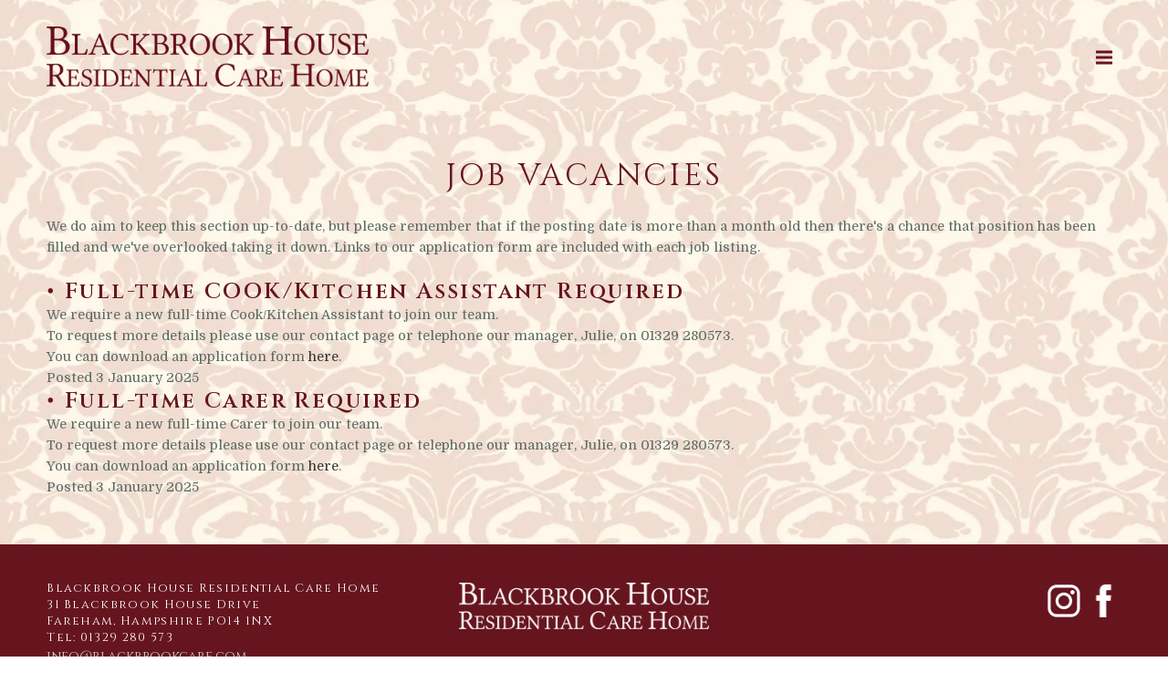

--- FILE ---
content_type: text/html; charset=utf-8
request_url: https://www.blackbrookcare.co.uk/job-vacancies
body_size: 4839
content:
<!DOCTYPE html>
<html class="no-js skn-acc-575033 skn-an-blackbrook-house skn-page-690845 skn-front-end"  data-acc-id="575033" data-acc-name="blackbrook-house" data-page-id="690845" data-page-depth="0">
<head>
<script>
!function(A){"use strict";var B=new Image;B.src="[data-uri]",B.onload=function(){A.documentElement.classList.add("avif")}}(document);
</script>
<!-- Global site tag (gtag.js) - Google Analytics -->
<script async src="https://www.googletagmanager.com/gtag/js?id=UA-130560529-1"></script>
<script>
  window.dataLayer = window.dataLayer || [];
  function gtag(){dataLayer.push(arguments);}
  gtag('js', new Date());

  gtag('config', 'UA-130560529-1');
</script>

<title>Job Vacancies</title>
<meta http-equiv="Content-Type" content="text/html; charset=utf-8" />
<meta name="description" content="Job vacancies available at Blackbrook House Residential Care Home." />
<meta name="viewport" content="initial-scale=1, user-scalable=no" />
<meta name="format-detection" content="telephone=no" />
<meta property="og:url" content="https://www.blackbrookcare.co.uk/job-vacancies" />
<meta property="og:title" content="Job Vacancies" />
<meta property="og:description" content="Job vacancies available at Blackbrook House Residential Care Home." />
<meta property="og:type" content="website" />
<meta name="robots" content="index,follow" />
<link rel="dns-prefetch" href="https://cloudfront.sketchanet.com">
<link rel="dns-prefetch" href="https://fonts.googleapis.com">
<link rel="dns-prefetch" href="https://fonts.gstatic.com">
<link rel="preconnect" href="https://cloudfront.sketchanet.com" crossorigin>
<link rel="preconnect" href="https://fonts.googleapis.com" crossorigin>
<link rel="preconnect" href="https://fonts.gstatic.com" crossorigin>


<link id="favicon" type="image/x-icon" rel="shortcut icon" href="https://cloudfront.sketchanet.com/u/575033/images/160/1539692082blackbrookhouse-favicon.jpg">
<!-- CSS -->
<link rel="stylesheet" href="https://cors.sketchanet.com/assets/2.1/sknicons/styles.css" />
<link rel="stylesheet" href="https://cors.sketchanet.com/assets/2.0/arrows/styles.css" />
<link rel="stylesheet" href="https://cloudfront.sketchanet.com/script/libs/jquery.mmenu.min.css"  />
<!-- Gallery -->
<link rel="stylesheet" href="https://cloudfront.sketchanet.com/script/libs/flickity/flickity.min.css">
<!-- SKN CSS -->
<link rel="stylesheet" href="https://cloudfront.sketchanet.com/script/libs/init.min.css"  />
<link rel="stylesheet" href="https://www.blackbrookcare.co.uk/css.20240630/html/2.1/main.css"  />
<link rel="stylesheet" href="https://www.blackbrookcare.co.uk/css.20240630/html/2.1/skn.menu.css"  />
<link rel="stylesheet" href="https://www.blackbrookcare.co.uk/css.20240630/html/2.1/skn.gallery.css"  />
<link rel="stylesheet" href="https://www.blackbrookcare.co.uk/css.20240630/html/2.1/skn.form.css"  />
<link rel="stylesheet" href="https://www.blackbrookcare.co.uk/css.20240630/html/2.1/site-blocks.css"  />
<link rel="stylesheet" href="https://www.blackbrookcare.co.uk/mycss/styles1767717312.css"  />
<!-- VITAL JS -->
<script>SknApp = {};SknApp.defaultUrl = "home";SknApp.siteUrl = "https://www.blackbrookcare.co.uk/";</script>
<script>
if( /Android|webOS|iPhone|iPad|iPod|BlackBerry|IEMobile|Opera Mini/i.test(navigator.userAgent) ) {
	document.documentElement.className+= ' mobilebrowser';
}
document.documentElement.className+= ' skn-not-ready';
var anchor_offset = 0; /* can be overridden in custom js to specify default anchor offset amount */
var scriptpath = "https://www.blackbrookcare.co.uk/scripts.20240630/html/2.0/";
</script>
<script src="https://cloudfront.sketchanet.com/script/libs/modernizr-frontend20190404.js"></script>
<!-- Custom Font Foundry -->

</head>
<body>
<div id="container"><div id="background" class="skn-block skn-background" data-id="575191" data-type="area"></div><div id="wrap" class="skn-block skn-area width_575104" data-id="575192" data-type="area"><header id="header" class="skn-block skn-area width_575104 margin_575143" data-id="575193" data-type="area"><div id="section_575200" class="skn-block skn-section width_575104 padding_575159 background_575343" data-id="575200" data-type="section" data-visibility="Desktop" data-masonry-block="true"><div id="sectiongrid_575216" class="skn-block skn-sectiongrid grid-setting-575168 width_575104 max_width_575142" data-id="575216" data-type="sectiongrid" data-num-cells="2" data-column-count="6" data-gutter-width="5" data-gutter-height="0" data-height-behaviour="match"><div class="masonry-column-sizer"></div><div class="masonry-gutter-sizer"></div><div id="cell_575230" class="skn-block skn-cell  cols2 skn-cell-standard" data-id="575230" data-type="cell" data-visibility="All" data-masonry-block="true" data-height-function="auto" data-content-alignment="flex-start" data-no-cols="2"><p><a href="https://www.blackbrookcare.co.uk/home" link_id="575039" target="_self"><span class="skn-inline padding_575108 skn-img-wrap" data-inline-type="image" data-min-height="0" data-ratio="0.18463542" style="width: 100%; max-width: 3840px;" data-src="https://cloudfront.sketchanet.com/u/575033/images/3840/1533725334blackbrooklogo.png" data-alt="Image"><span class="skn-image-placeholder"  style="padding-bottom:18.463542%;"><img src="https://cloudfront.sketchanet.com/u/575033/images/3840/1533725334blackbrooklogo.png" srcset="[data-uri]" alt="Image"/><noscript><img src="https://cloudfront.sketchanet.com/u/575033/images/3840/1533725334blackbrooklogo.png" alt="Image"/></noscript></span></span></a></p></div><div id="cell_575231" class="skn-block skn-cell  cols4 skn-cell-widget-menu" data-id="575231" data-type="cell" data-visibility="All" data-masonry-block="true" data-height-function="auto" data-content-alignment="flex-start" data-no-cols="4" data-menu-type="standard" data-menu-id="575153" data-x-pos="right" data-y-pos="center"><nav class="skn-menu-wrap nav-standard" ><ul class="skn-menu-list ul_575178" data-level="0" data-direction="horizontal" data-dropdown="fixed"><li data-id="575039"><a class="label"   target="_self" href="https://www.blackbrookcare.co.uk">Home</a></li><li data-id="575037" class="children"><a class="label"   target="_self" href="https://www.blackbrookcare.co.uk/living-at-blackbrook">Living At Blackbrook</a><ul class="skn-menu-list ul_575178" data-level="1" data-direction="vertical" data-dropdown="floating"><li data-id="575612"><a class="label"   target="_self" href="https://www.blackbrookcare.co.uk/living-at-blackbrook/room-to-relax">Room To Relax</a></li><li data-id="575686"><a class="label"   target="_self" href="https://www.blackbrookcare.co.uk/living-at-blackbrook/bedrooms">Bedrooms</a></li><li data-id="842272"><a class="label"   target="_self" href="https://www.blackbrookcare.co.uk/living-at-blackbrook/the-orangery-wing">The Orangery Wing</a></li><li data-id="575716"><a class="label"   target="_self" href="https://www.blackbrookcare.co.uk/living-at-blackbrook/facilities">Facilities</a></li><li data-id="575733"><a class="label"   target="_self" href="https://www.blackbrookcare.co.uk/living-at-blackbrook/delicious-food">Delicious Food</a></li><li data-id="575768"><a class="label"   target="_self" href="https://www.blackbrookcare.co.uk/living-at-blackbrook/activities">Activities</a></li><li data-id="575750"><a class="label"   target="_self" href="https://www.blackbrookcare.co.uk/living-at-blackbrook/local-area">Local Area</a></li></ul></li><li data-id="773664"><a class="label"   target="_self" href="https://www.blackbrookcare.co.uk/respite-care">Respite Care</a></li><li data-id="575036"><a class="label"   target="_self" href="https://www.blackbrookcare.co.uk/about-our-care">About Our Care</a></li><li data-id="575034"><a class="label"   target="_self" href="https://www.blackbrookcare.co.uk/history">History</a></li><li data-id="591415" class="children"><a class="label"   target="_self" href="https://www.blackbrookcare.co.uk/blog">Blog</a><ul class="skn-menu-list ul_575178" data-level="1" data-direction="vertical" data-dropdown="floating"><li data-id="596415"><a class="label"   target="_self" href="https://www.blackbrookcare.co.uk/blog/news">News</a></li><li data-id="596430"><a class="label"   target="_self" href="https://www.blackbrookcare.co.uk/blog/events">Events</a></li><li data-id="596440"><a class="label"   target="_self" href="https://www.blackbrookcare.co.uk/blog/house">House</a></li><li data-id="596455"><a class="label"   target="_self" href="https://www.blackbrookcare.co.uk/blog/garden">Garden</a></li><li data-id="596466"><a class="label"   target="_self" href="https://www.blackbrookcare.co.uk/blog/people">People</a></li></ul></li><li data-id="690845" class="selected"><a class="label"   target="_self" href="https://www.blackbrookcare.co.uk/job-vacancies">Job Vacancies</a></li><li data-id="793204"><a class="label"   target="_self" href="https://www.blackbrookcare.co.uk/request-a-brochure">Request A Brochure</a></li><li data-id="575035"><a class="label"   target="_self" href="https://www.blackbrookcare.co.uk/contact">Contact</a></li></ul></nav></div></div></div><div id="section_575211" class="skn-block skn-section width_575104 padding_575159 complexSwatch575169" data-id="575211" data-type="section" data-visibility="Mobile"><div id="sectiongrid_575227" class="skn-block skn-sectiongrid grid-setting-575106 width_575104 max_width_575142" data-id="575227" data-type="sectiongrid" data-num-cells="2" data-column-count="6" data-gutter-width="0" data-gutter-height="0" data-height-behaviour="none"><div class="masonry-column-sizer"></div><div class="masonry-gutter-sizer"></div><div id="cell_575272" class="skn-block skn-cell padding_575126 cols1 skn-cell-standard" data-id="575272" data-type="cell" data-visibility="All" data-masonry-block="true" data-height-function="auto" data-content-alignment="flex-start" data-no-cols="1"><p style="text-align: center;"><span class="skn-inline padding_575108 skn-img-wrap" data-inline-type="image" data-min-height="0" data-ratio="0.18463542" style="width: 100%; max-width: 3840px;" data-src="https://cloudfront.sketchanet.com/u/575033/images/3840/1533823394blackbrooklogo-copy.png" data-alt="Image"><span class="skn-image-placeholder"  style="padding-bottom:18.463542%;"><img src="https://cloudfront.sketchanet.com/u/575033/images/3840/1533823394blackbrooklogo-copy.png" srcset="[data-uri]" alt="Image"/><noscript><img src="https://cloudfront.sketchanet.com/u/575033/images/3840/1533823394blackbrooklogo-copy.png" alt="Image"/></noscript></span></span></p></div><div id="cell_575273" class="skn-block skn-cell  cols5 skn-cell-widget-menu" data-id="575273" data-type="cell" data-visibility="All" data-masonry-block="true" data-height-function="auto" data-content-alignment="flex-start" data-no-cols="5" data-menu-type="autowrap" data-menu-id="575158" data-x-pos="center" data-y-pos="center"><nav class="skn-menu-wrap nav-standard" ><ul class="skn-menu-list ul_575179" data-level="0" data-direction="horizontal" data-dropdown="fixed"><li data-id="575039"><a class="label"   target="_self" href="https://www.blackbrookcare.co.uk">Home</a></li><li data-id="575037" class="children"><a class="label"   target="_self" href="https://www.blackbrookcare.co.uk/living-at-blackbrook">Living At Blackbrook</a><ul class="skn-menu-list ul_575178" data-level="1" data-direction="horizontal" data-dropdown="fixed"><li data-id="575612"><a class="label"   target="_self" href="https://www.blackbrookcare.co.uk/living-at-blackbrook/room-to-relax">Room To Relax</a></li><li data-id="575686"><a class="label"   target="_self" href="https://www.blackbrookcare.co.uk/living-at-blackbrook/bedrooms">Bedrooms</a></li><li data-id="842272"><a class="label"   target="_self" href="https://www.blackbrookcare.co.uk/living-at-blackbrook/the-orangery-wing">The Orangery Wing</a></li><li data-id="575716"><a class="label"   target="_self" href="https://www.blackbrookcare.co.uk/living-at-blackbrook/facilities">Facilities</a></li><li data-id="575733"><a class="label"   target="_self" href="https://www.blackbrookcare.co.uk/living-at-blackbrook/delicious-food">Delicious Food</a></li><li data-id="575768"><a class="label"   target="_self" href="https://www.blackbrookcare.co.uk/living-at-blackbrook/activities">Activities</a></li><li data-id="575750"><a class="label"   target="_self" href="https://www.blackbrookcare.co.uk/living-at-blackbrook/local-area">Local Area</a></li></ul></li><li data-id="773664"><a class="label"   target="_self" href="https://www.blackbrookcare.co.uk/respite-care">Respite Care</a></li><li data-id="575036"><a class="label"   target="_self" href="https://www.blackbrookcare.co.uk/about-our-care">About Our Care</a></li><li data-id="575034"><a class="label"   target="_self" href="https://www.blackbrookcare.co.uk/history">History</a></li><li data-id="591415" class="children"><a class="label"   target="_self" href="https://www.blackbrookcare.co.uk/blog">Blog</a><ul class="skn-menu-list ul_575178" data-level="1" data-direction="horizontal" data-dropdown="fixed"><li data-id="596415"><a class="label"   target="_self" href="https://www.blackbrookcare.co.uk/blog/news">News</a></li><li data-id="596430"><a class="label"   target="_self" href="https://www.blackbrookcare.co.uk/blog/events">Events</a></li><li data-id="596440"><a class="label"   target="_self" href="https://www.blackbrookcare.co.uk/blog/house">House</a></li><li data-id="596455"><a class="label"   target="_self" href="https://www.blackbrookcare.co.uk/blog/garden">Garden</a></li><li data-id="596466"><a class="label"   target="_self" href="https://www.blackbrookcare.co.uk/blog/people">People</a></li></ul></li><li data-id="690845" class="selected"><a class="label"   target="_self" href="https://www.blackbrookcare.co.uk/job-vacancies">Job Vacancies</a></li><li data-id="793204"><a class="label"   target="_self" href="https://www.blackbrookcare.co.uk/request-a-brochure">Request A Brochure</a></li><li data-id="575035"><a class="label"   target="_self" href="https://www.blackbrookcare.co.uk/contact">Contact</a></li></ul></nav></div></div></div></header><main id="content" class="skn-block skn-area width_575104 background_575343" data-id="575194" data-type="area"><div id="section_690846" class="skn-block skn-section width_575104 padding_575117" data-id="690846" data-type="section" data-visibility="All" data-masonry-block="true"><div id="sectiongrid_690847" class="skn-block skn-sectiongrid grid-setting-575106 width_575104 max_width_575142" data-id="690847" data-type="sectiongrid" data-num-cells="4" data-column-count="6" data-gutter-width="0" data-gutter-height="0" data-height-behaviour="none"><div class="masonry-column-sizer"></div><div class="masonry-gutter-sizer"></div><div id="cell_690848" class="skn-block skn-cell padding_575126 complexSwatch311099  cols6 skn-cell-standard" data-id="690848" data-type="cell" data-visibility="All" data-masonry-block="true" data-height-function="auto" data-content-alignment="flex-start" data-no-cols="6"><h2>JOB VACANCIES</h2></div><div id="cell_690849" class="skn-block skn-cell padding_575596  cols6 skn-cell-standard" data-id="690849" data-type="cell" data-visibility="All" data-masonry-block="true" data-height-function="auto" data-content-alignment="flex-start" data-no-cols="6"><p class="p_575173">We do aim to keep this section up-to-date, but please remember that if the posting date is more than a month old then there's a chance that position has been filled and we've overlooked taking it down.&nbsp;Links to our application form are included with each job listing.</p>  <p>&nbsp;</p></div><div id="cell_690850" class="skn-block skn-cell   cols6 skn-cell-standard" data-id="690850" data-type="cell" data-visibility="All" data-masonry-block="true" data-height-function="auto" data-content-alignment="flex-start" data-no-cols="6"><h2 class="h2_575827" style="text-align: left;">• Full-time COOK/Kitchen Assistant Required</h2>  <p>We require a new full-time Cook/Kitchen Assistant to join our team.</p>  <p>To request more details please use our contact page or telephone our manager, Julie, on 01329 280573.</p>  <p>You can download an application form <a class="a_591378" data-link-type="file" href="https://www.blackbrookcare.co.uk/media/files/1632745603blackbrook-house-application-form-july21.docx" rel="follow noopener" target="_blank">here</a>.</p>  <p>Posted 3 January 2025</p></div><div id="cell_1012870" class="skn-block skn-cell   cols6 skn-cell-standard" data-id="1012870" data-type="cell" data-visibility="All" data-masonry-block="true" data-height-function="auto" data-content-alignment="flex-start" data-no-cols="6"><h2 class="h2_575827" style="text-align: left;">• Full-time Carer Required</h2>  <p>We require a new full-time Carer to join our team.</p>  <p>To request more details please use our contact page or telephone our manager, Julie, on 01329 280573.</p>  <p>You can download an application form <a class="a_591378" data-link-type="file" href="https://www.blackbrookcare.co.uk/media/files/1632745603blackbrook-house-application-form-july21.docx" rel="follow noopener" target="_blank">here</a>.</p>  <p>Posted 3 January 2025</p></div></div></div></main><footer id="footer" class="skn-block skn-area width_575104 complexSwatch575169" data-id="575195" data-type="area"><div id="section_575197" class="skn-block skn-section width_575104 padding_575165 complexSwatch575169" data-id="575197" data-type="section" data-visibility="Desktop" data-masonry-block="true"><div id="sectiongrid_575213" class="skn-block skn-sectiongrid grid-setting-575106 width_575104 max_width_575142" data-id="575213" data-type="sectiongrid" data-num-cells="4" data-column-count="6" data-gutter-width="0" data-gutter-height="0" data-height-behaviour="none"><div class="masonry-column-sizer"></div><div class="masonry-gutter-sizer"></div><div id="cell_575250" class="skn-block skn-cell  cols2 skn-cell-standard" data-id="575250" data-type="cell" data-visibility="All" data-masonry-block="true" data-height-function="auto" data-content-alignment="flex-start" data-no-cols="2"><p class="p_575174" style="text-align: left;">Blackbrook House Residential Care Home<br> 31 Blackbrook House Drive</p>  <p class="p_575174" style="text-align: left;">Fareham, Hampshire PO14 1NX</p>  <p class="p_575174" style="text-align: left;"><span style="font-family: Cinzel; font-style: normal; letter-spacing: 0.1em; text-transform: inherit; word-spacing: normal; background-color: transparent;">Tel: 01329 280 573</span></p>  <p><a href="mailto:info@blackbrookcare.com" target="_blank" rel="noopener">info@blackbrookcare.com</a></p></div><div id="cell_575234" class="skn-block skn-cell  cols2 skn-cell-standard" data-id="575234" data-type="cell" data-visibility="All" data-masonry-block="true" data-height-function="auto" data-content-alignment="flex-start" data-no-cols="2"><p style="text-align: center;"><a href="https://www.blackbrookcare.co.uk/home" link_id="575039" target="_self"><span class="skn-inline padding_575108 skn-img-wrap" data-inline-type="image" data-min-height="0" data-ratio="0.18463542" style="width: 70%; max-width: 3840px;" data-src="https://cloudfront.sketchanet.com/u/575033/images/3840/1533823394blackbrooklogo-copy.png" data-alt="Image"><span class="skn-image-placeholder"  style="padding-bottom:18.463542%;"><img src="https://cloudfront.sketchanet.com/u/575033/images/3840/1533823394blackbrooklogo-copy.png" srcset="[data-uri]" alt="Image"/><noscript><img src="https://cloudfront.sketchanet.com/u/575033/images/3840/1533823394blackbrooklogo-copy.png" alt="Image"/></noscript></span></span></a></p></div><div id="cell_610193" class="skn-block skn-cell   cols2 skn-cell-standard" data-id="610193" data-type="cell" data-visibility="All" data-masonry-block="true" data-height-function="auto" data-content-alignment="flex-start" data-no-cols="2"><p style="text-align: right;"><a href="http://www.instagram.com/blackbrookhousecare" target="_self"><span class="skn-inline padding_575108 skn-img-wrap" data-inline-type="image" data-min-height="0" data-ratio="1" style="width: 10%; max-width: 709px;" data-src="https://cloudfront.sketchanet.com/u/575033/images/960/1542826468instagramlogo.png" data-alt="Instagram logo"><span class="skn-image-placeholder"  style="padding-bottom:100%;"><img src="https://cloudfront.sketchanet.com/u/575033/images/960/1542826468instagramlogo.png" srcset="[data-uri]" alt="Instagram logo"/><noscript><img src="https://cloudfront.sketchanet.com/u/575033/images/960/1542826468instagramlogo.png" alt="Instagram logo"/></noscript></span></span></a>&nbsp;<a data-link-type="external" href="http://www.facebook.com/Blackbrook-House-Care-Home-267974117248597/" rel="follow noopener" target="_blank"><span class="skn-inline padding_575108 skn-img-wrap" data-inline-type="image" data-min-height="0" data-ratio="1" style="width: 10%; max-width: 299px;" data-src="https://cloudfront.sketchanet.com/u/575033/images/320/1457030732facebook-white.png" data-alt="Facebook logo"><span class="skn-image-placeholder"  style="padding-bottom:100%;"><img src="https://cloudfront.sketchanet.com/u/575033/images/320/1457030732facebook-white.png" srcset="[data-uri]" alt="Facebook logo"/><noscript><img src="https://cloudfront.sketchanet.com/u/575033/images/320/1457030732facebook-white.png" alt="Facebook logo"/></noscript></span></span></a></p></div><div id="cell_575233" class="skn-block skn-cell padding_575120  cols6 skn-cell-standard" data-id="575233" data-type="cell" data-visibility="All" data-masonry-block="true" data-height-function="auto" data-content-alignment="flex-start" data-no-cols="6"><p class="p_575175" style="text-align: center;"><a class="a_591376" href="https://www.blackbrookcare.co.uk/registered-company-information" link_id="591358" target="_self">Registered Company Information</a>&nbsp;| &nbsp;<a class="a_591376" href="https://www.blackbrookcare.co.uk/privacy-notice" link_id="575494" target="_self">Privacy Notice</a></p>  <p class="p_575175" style="text-align: center;">©2018 -&nbsp;2021 Blackbrook House&nbsp; | &nbsp;Designed by <a class="a_591376" href="http://www.ceratopia.co.uk" target="_blank" rel="noopener">Ceratopia</a> &nbsp;| &nbsp;Powered by&nbsp;<a class="a_575288" href="http://www.sketchanet.com" target="_blank" rel="noopener">Sketchanet</a></p></div></div></div><div id="section_591367" class="skn-block skn-section width_575104 padding_575165" data-id="591367" data-type="section" data-visibility="Mobile"><div id="sectiongrid_591368" class="skn-block skn-sectiongrid grid-setting-575106 width_575104" data-id="591368" data-type="sectiongrid" data-num-cells="4" data-column-count="6" data-gutter-width="0" data-gutter-height="0" data-height-behaviour="none"><div class="masonry-column-sizer"></div><div class="masonry-gutter-sizer"></div><div id="cell_591370" class="skn-block skn-cell  cols1 skn-cell-standard" data-id="591370" data-type="cell" data-visibility="All" data-masonry-block="true" data-height-function="auto" data-content-alignment="flex-start" data-no-cols="1"><p style="text-align: center;"><span class="skn-inline skn-img-wrap" data-inline-type="image" data-min-height="0" data-ratio="0.18463542" style="width: 70%; max-width: 3840px;" data-src="https://cloudfront.sketchanet.com/u/575033/images/3840/1533823394blackbrooklogo-copy.png" data-alt="Image"><span class="skn-image-placeholder"  style="padding-bottom:18.463542%;"><img src="https://cloudfront.sketchanet.com/u/575033/images/3840/1533823394blackbrooklogo-copy.png" srcset="[data-uri]" alt="Image"/><noscript><img src="https://cloudfront.sketchanet.com/u/575033/images/3840/1533823394blackbrooklogo-copy.png" alt="Image"/></noscript></span></span></p></div><div id="cell_591369" class="skn-block skn-cell padding_575109 cols1 skn-cell-standard" data-id="591369" data-type="cell" data-visibility="All" data-masonry-block="true" data-height-function="auto" data-content-alignment="flex-start" data-no-cols="1"><p class="p_575174">Blackbrook House</p>  <p class="p_575174">Residential Care Home<br> 31 Blackbrook House Drive</p>  <p class="p_575174">Fareham, Hampshire PO14 1NX</p>  <p class="p_575174"><span style="font-family: Cinzel; font-style: normal; letter-spacing: 0.1em; text-transform: inherit; word-spacing: normal; background-color: transparent;">Tel: 01329 280 573</span></p>  <p style="text-align: center;"><a href="mailto:info@blackbrookcare.com">info@blackbrookcare.com</a></p></div><div id="cell_610195" class="skn-block skn-cell padding_575109 cols1 skn-cell-standard" data-id="610195" data-type="cell" data-visibility="All" data-masonry-block="true" data-height-function="auto" data-content-alignment="flex-start" data-no-cols="1"><p style="text-align: center;"><a href="http://www.instagram.com/blackbrookhousecare" target="_blank" rel="noopener"><span class="skn-inline skn-img-wrap" data-inline-type="image" data-min-height="0" data-ratio="1" style="width: 10%; max-width: 709px;" data-src="https://cloudfront.sketchanet.com/u/575033/images/960/1542826468instagramlogo.png" data-alt="Image"><span class="skn-image-placeholder"  style="padding-bottom:100%;"><img src="https://cloudfront.sketchanet.com/u/575033/images/960/1542826468instagramlogo.png" srcset="[data-uri]" alt="Image"/><noscript><img src="https://cloudfront.sketchanet.com/u/575033/images/960/1542826468instagramlogo.png" alt="Image"/></noscript></span></span></a>&nbsp; &nbsp;<a href="http://www.facebook.com/Blackbrook-House-Care-Home-267974117248597/" target="_blank" rel="noopener"><span class="skn-inline skn-img-wrap" data-inline-type="image" data-min-height="0" data-ratio="1" style="width: 10%; max-width: 709px;" data-src="https://cloudfront.sketchanet.com/u/575033/images/960/1542826534facebooklogo.png" data-alt="Image"><span class="skn-image-placeholder"  style="padding-bottom:100%;"><img src="https://cloudfront.sketchanet.com/u/575033/images/960/1542826534facebooklogo.png" srcset="[data-uri]" alt="Image"/><noscript><img src="https://cloudfront.sketchanet.com/u/575033/images/960/1542826534facebooklogo.png" alt="Image"/></noscript></span></span></a></p></div><div id="cell_591371" class="skn-block skn-cell  cols1 skn-cell-standard" data-id="591371" data-type="cell" data-visibility="All" data-masonry-block="true" data-height-function="auto" data-content-alignment="flex-start" data-no-cols="1"><p class="p_575175" style="text-align: center;"><a class="a_591376" href="https://www.blackbrookcare.co.uk/registered-company-information" link_id="591358" target="_self">Registered Company Information</a>&nbsp; | &nbsp;<a class="a_591376" href="https://www.blackbrookcare.co.uk/privacy-notice" link_id="575494" target="_self">Privacy Notice</a></p>  <p class="p_575175" style="text-align: center;">©2018 Blackbrook House&nbsp; | &nbsp;Designed by <a class="a_591376" href="http://www.ceratopia.co.uk" target="_blank" rel="noopener">Ceratopia</a> &nbsp;| &nbsp;Powered by&nbsp;<a class="a_575288" href="http://www.sketchanet.com" target="_blank" rel="noopener">Sketchanet</a></p></div></div></div></footer></div><div id="crawler_background_images"><img src="https://cloudfront.sketchanet.com/u/575033/images/1920/1533723786blackbrookwallpaper.jpg" srcset="[data-uri]"></div></div>
<script src="https://cloudfront.sketchanet.com/script/libs/jquery-1.12.4.min.js"></script>
<script src="https://cloudfront.sketchanet.com/script/libs/in-view0.6.1.min.js"></script>
<script src="https://cloudfront.sketchanet.com/script/libs/masonry.4.2.2.pkgd.min.js"></script>
<script src="https://cloudfront.sketchanet.com/script/libs/underscore-min.js"></script>
<script>var sknTextAdjustClasses = [{cls:".h2_575187",minWidth:100,minSize:22,maxWidth:900,maxSize:38}];var sknCustomStylesheetVar = 20211209</script><script src="https://cloudfront.sketchanet.com/script/libs/jquery.mmenu.min.js"></script>
<script src="https://cloudfront.sketchanet.com/script/libs/flickity/flickity.pkgd.min.js"></script>
<script src="https://cloudfront.sketchanet.com/script/libs/jquery.easing.min.js"></script>
<script src="https://cloudfront.sketchanet.com/script/libs/jquery.element-resize.js"></script>
<script src="https://cloudfront.sketchanet.com/script/libs/jquery.transit.min.js"></script>

<script src="https://www.blackbrookcare.co.uk/scripts.20240630/html/2.0/lib.js"></script>
<script src="https://www.blackbrookcare.co.uk/scripts.20240630/html/2.0/skn.grid.js"></script>
<script src="https://www.blackbrookcare.co.uk/scripts.20240630/html/2.0/skn.gallery.js"></script>
<script src="https://www.blackbrookcare.co.uk/scripts.20240630/html/2.0/skn.menu.js"></script>
<script src="https://www.blackbrookcare.co.uk/scripts.20240630/html/2.0/main.js"></script>
<script src="https://www.blackbrookcare.co.uk/myjs/main1767717312.js"></script>
<!-- Forms -->
<script src="https://cloudfront.sketchanet.com/script/libs/jquery.form.min.3.51.0.js"></script>
<script src="https://www.blackbrookcare.co.uk/scripts.20240630/html/2.0/skn.form.js"></script>
<script src="https://www.blackbrookcare.co.uk/scripts.20240630/libs/2.0/heartcode-canvasloader-min.js"></script>
<!-- End Forms -->



</body>
</html>

--- FILE ---
content_type: text/css
request_url: https://www.blackbrookcare.co.uk/css.20240630/html/2.1/skn.menu.css
body_size: 2763
content:
/* CELLWIDGET MENU ITEM STYLING */
.skn-cell.skn-cell-widget-menu{z-index:2;}/* Allows hover menus to show above other cells */
.skn-subnav{z-index:2;}
.skn-cell-widget-menu .skn-menu-wrap{display: block; height: 100%; width: 100%; position: relative;}

.skn-subnav .skn-menu-wrap{display: block; width: 100%; position: relative;}

.skn-cell-widget-menu .skn-menu-wrap > ul.skn-menu-list,
.skn-subnav .skn-menu-wrap > ul.skn-menu-list{width: 100%; display: block;}

.skn-cell-widget-menu[data-x-pos="left"], 
.skn-subnav [data-x-pos="left"], 
.skn-cell-widget-menu[data-x-pos="left"] .icon, 
.skn-subnav [data-x-pos="left"] .icon, 
.skn-cell-widget-menu[data-x-pos="left"] ul.skn-menu-list, 
.skn-subnav [data-x-pos="left"] ul.skn-menu-list{text-align: left;}

.skn-cell-widget-menu[data-x-pos="center"], 
.skn-subnav [data-x-pos="center"], 
.skn-cell-widget-menu[data-x-pos="center"] .icon, 
.skn-subnav [data-x-pos="center"] .icon,
.skn-cell-widget-menu[data-x-pos="center"] ul.skn-menu-list, 
.skn-subnav [data-x-pos="center"] ul.skn-menu-list{text-align: center;}

.skn-cell-widget-menu[data-x-pos="right"], 
.skn-subnav [data-x-pos="right"], 
.skn-cell-widget-menu[data-x-pos="right"] .icon, 
.skn-subnav [data-x-pos="right"] .icon, 
.skn-cell-widget-menu[data-x-pos="right"] ul.skn-menu-list, 
.skn-subnav [data-x-pos="right"] ul.skn-menu-list{text-align: right;}

.skn-cell-widget-menu ul.skn-menu-list,
.skn-subnav ul.skn-menu-list{margin: 0; padding: 0;list-style: none;}

.skn-cell-widget-menu ul.skn-menu-list:after,
.skn-subnav ul.skn-menu-list:after{clear: both; content: ''; display: block; width: 100%;}

.skn-cell-widget-menu ul.skn-menu-list li,
.skn-subnav ul.skn-menu-list li{list-style: none; cursor: pointer; display: inline-block;}

.skn-cell-widget-menu ul.skn-menu-list[data-direction="vertical"] li,
.skn-subnav ul.skn-menu-list[data-direction="vertical"] li{display: block; position:relative; white-space: nowrap; padding-right: 20px;}

.skn-cell-widget-menu ul.skn-menu-list li > .label,
.skn-subnav ul.skn-menu-list li > .label{display: inline-block; position: relative;}

.skn-cell-widget-menu li > a.label,
.skn-subnav li > a.label{font-family: inherit; font-size: inherit; font-size: inherit; color: inherit; font-weight: inherit;
font-style: inherit;  text-decoration: inherit;   text-align: inherit; letter-spacing: inherit;  line-height: inherit;  text-shadow: inherit; word-spacing: inherit;}

.skn-cell-widget-menu ul.skn-menu-list li.selected,
.skn-subnav ul.skn-menu-list li.selected{cursor: default;}

.skn-cell-widget-menu ul.skn-menu-list li > ul.skn-menu-list,
.skn-subnav ul.skn-menu-list li > ul.skn-menu-list{display: none;}

.skn-cell-widget-menu ul.skn-menu-list[data-dropdown="fixed"] li.selected > ul.skn-menu-list[data-dropdown="fixed"],
.skn-subnav ul.skn-menu-list[data-dropdown="fixed"] li.selected > ul.skn-menu-list[data-dropdown="fixed"]{display:block; width:100%; left:0;}

.skn-cell-widget-menu ul.skn-menu-list[data-dropdown="fixed"] li.selected > ul.skn-menu-list[data-dropdown="fixed"] > li,
.skn-subnav ul.skn-menu-list[data-dropdown="fixed"] li.selected > ul.skn-menu-list[data-dropdown="fixed"] > li{font-size:90%;}

.skn-cell-widget-menu ul.skn-menu-list li.selected > ul.skn-menu-list[data-dropdown="fixed"][data-direction="horizontal"],
.skn-subnav ul.skn-menu-list li.selected > ul.skn-menu-list[data-dropdown="fixed"][data-direction="horizontal"]{top:100%;}

.skn-cell-widget-menu ul.skn-menu-list li.selected > ul.skn-menu-list[data-dropdown="fixed"][data-direction="horizontal"] > li,
.skn-subnav ul.skn-menu-list li.selected > ul.skn-menu-list[data-dropdown="fixed"][data-direction="horizontal"] > li{display:inline-block;}

.skn-cell-widget-menu ul.skn-menu-list li.selected > ul.skn-menu-list[data-dropdown="fixed"][data-direction="vertical"] > li,
.skn-subnav ul.skn-menu-list li.selected > ul.skn-menu-list[data-dropdown="fixed"][data-direction="vertical"] > li{display:block;}

.skn-cell-widget-menu[data-x-pos="left"] ul.skn-menu-list li.selected > ul.skn-menu-list[data-dropdown="fixed"][data-direction="horizontal"],
.skn-subnav[data-x-pos="left"] ul.skn-menu-list li.selected > ul.skn-menu-list[data-dropdown="fixed"][data-direction="horizontal"]{text-align:left; background-color: inherit;}

.skn-cell-widget-menu[data-x-pos="center"] ul.skn-menu-list li.selected > ul.skn-menu-list[data-dropdown="fixed"][data-direction="horizontal"],
.skn-subnav[data-x-pos="center"] ul.skn-menu-list li.selected > ul.skn-menu-list[data-dropdown="fixed"][data-direction="horizontal"]{text-align:center; background-color: inherit;}

.skn-cell-widget-menu[data-x-pos="right"] ul.skn-menu-list li.selected > ul.skn-menu-list[data-dropdown="fixed"][data-direction="horizontal"],
.skn-subnav[data-x-pos="right"] ul.skn-menu-list li.selected > ul.skn-menu-list[data-dropdown="fixed"][data-direction="horizontal"]{text-align:right; background-color: inherit;}

.skn-cell-widget-menu ul.skn-menu-list li > ul.skn-menu-list[data-dropdown="floating"],
.skn-subnav ul.skn-menu-list li > ul.skn-menu-list[data-dropdown="floating"]{display: none; position: absolute;}



/* Floating sub menu hover */
/* some js enhancements here .hovered to allow rolloff delay */
.skn-cell-widget-menu ul.skn-menu-list li:hover > ul.skn-menu-list[data-dropdown="floating"],
.skn-cell-widget-menu ul.skn-menu-list li.hovered > ul.skn-menu-list[data-dropdown="floating"],
.skn-subnav ul.skn-menu-list li:hover > ul.skn-menu-list[data-dropdown="floating"],
.skn-subnav ul.skn-menu-list li.hovered > ul.skn-menu-list[data-dropdown="floating"]{display: block; padding-top: 5px;
    padding-bottom: 10px;}

.skn-cell-widget-menu ul.skn-menu-list li:hover > ul.skn-menu-list[data-dropdown="floating"][data-direction="vertical"] > li,
.skn-cell-widget-menu ul.skn-menu-list li.hovered > ul.skn-menu-list[data-dropdown="floating"][data-direction="vertical"] > li,
.skn-subnav ul.skn-menu-list li:hover > ul.skn-menu-list[data-dropdown="floating"][data-direction="vertical"] > li,
.skn-subnav ul.skn-menu-list li.hovered > ul.skn-menu-list[data-dropdown="floating"][data-direction="vertical"] > li
{display: block; position: relative; white-space: nowrap; padding-right: 35px;}

.skn-cell-widget-menu ul.skn-menu-list li:hover > ul.skn-menu-list[data-dropdown="floating"][data-direction="horizontal"],
.skn-cell-widget-menu ul.skn-menu-list li.hovered > ul.skn-menu-list[data-dropdown="floating"][data-direction="horizontal"],
.skn-subnav ul.skn-menu-list li:hover > ul.skn-menu-list[data-dropdown="floating"][data-direction="horizontal"],
.skn-subnav ul.skn-menu-list li.hovered > ul.skn-menu-list[data-dropdown="floating"][data-direction="horizontal"]
{width:100%; left:0;}
.skn-cell-widget-menu ul.skn-menu-list li:hover > ul.skn-menu-list[data-dropdown="floating"][data-direction="horizontal"] > li,
.skn-cell-widget-menu ul.skn-menu-list li.hovered > ul.skn-menu-list[data-dropdown="floating"][data-direction="horizontal"] > li,
.skn-subnav ul.skn-menu-list li:hover > ul.skn-menu-list[data-dropdown="floating"][data-direction="horizontal"] > li,
.skn-subnav ul.skn-menu-list li.hovered > ul.skn-menu-list[data-dropdown="floating"][data-direction="horizontal"] > li
{display: inline-block;}

.skn-cell-widget-menu:not(.closed) .skn-menu-wrap li.selected > ul[data-direction="vertical"][data-dropdown="fixed"],
.skn-cell-widget-menu:not(.closed) .skn-menu-wrap ul[data-direction="vertical"][data-level="0"],
.skn-subnav:not(.closed) .skn-menu-wrap li.selected > ul[data-direction="vertical"][data-dropdown="fixed"],
.skn-subnav:not(.closed) .skn-menu-wrap ul[data-direction="vertical"][data-level="0"]{position:relative; display: inline-block; width: auto;}

.skn-cell-widget-menu ul[data-dropdown="floating"] ul[data-dropdown="floating"][data-direction="vertical"],
.skn-subnav ul[data-dropdown="floating"] ul[data-dropdown="floating"][data-direction="vertical"]{left:100%; top:-5px; text-align:inherit;}

.skn-cell-widget-menu ul[data-level="0"][data-dropdown="fixed"],
.skn-subnav ul[data-level="0"][data-dropdown="fixed"]{position:relative;}

.skn-cell-widget-menu:not([data-menu-type="expandable"]) ul[data-level="0"][data-dropdown="fixed"] li.selected > ul[data-dropdown="fixed"][data-direction="vertical"],
.skn-subnav:not([data-menu-type="expandable"]) ul[data-level="0"][data-dropdown="fixed"] li.selected > ul[data-dropdown="fixed"][data-direction="vertical"]{margin-left: 1em;}

.skn-cell-widget-menu ul[data-direction="vertical"][data-dropdown="fixed"] li:hover > ul[data-dropdown="floating"][data-direction="vertical"],
.skn-cell-widget-menu ul[data-direction="vertical"][data-dropdown="fixed"] li.hovered > ul[data-dropdown="floating"][data-direction="vertical"],
.skn-subnav ul[data-direction="vertical"][data-dropdown="fixed"] li:hover > ul[data-dropdown="floating"][data-direction="vertical"],
.skn-subnav ul[data-direction="vertical"][data-dropdown="fixed"] li.hovered > ul[data-dropdown="floating"][data-direction="vertical"]{left:100%; top:-5px; text-align:inherit;}

.skn-cell-widget-menu ul[data-direction="horizontal"][data-dropdown="fixed"]:not([data-level="0"]) > li,
.skn-subnav ul[data-direction="horizontal"][data-dropdown="fixed"]:not([data-level="0"]) > li{vertical-align: top;}

/* Fixed horizontal sub menus must be absolutely positioned so they can extend beyond the parent node */
.skn-cell-widget-menu ul ul[data-direction="horizontal"][data-dropdown="fixed"],
.skn-subnav ul ul[data-direction="horizontal"][data-dropdown="fixed"]{position:absolute;}

.skn-cell-widget-menu ul[data-direction="vertical"] > li.children > .label:after,
.skn-subnav ul[data-direction="vertical"] > li.children > .label:after{content: '';
  border: 2px solid #000;
  display: block;
  width: 6px;
  height: 6px;
  position: absolute;
  -webkit-transform: rotate(-45deg);
  -moz-transform: rotate(-45deg);
  -ms-transform: rotate(-45deg);
  -o-transform: rotate(-45deg);
  transform: rotate(-45deg);
  border-top: none;
  border-left: none;
  border-color:inherit;
  top: 50%;
  right: -16px;
  margin-top: -3px;
}

.skn-cell-widget-menu ul[data-direction="vertical"][data-dropdown="fixed"] > li.children.selected > .label:after,
.skn-subnav ul[data-direction="vertical"][data-dropdown="fixed"] > li.children.selected > .label:after{
  -webkit-transform: rotate(45deg);
  -moz-transform: rotate(45deg);
  -ms-transform: rotate(45deg);
  -o-transform: rotate(45deg);
  transform: rotate(45deg);
}


.skn-cell-widget-menu.closed .skn-menu-wrap,
.skn-subnav.closed .skn-menu-wrap{display: block;}

.skn-cell-widget-menu .skn-menu-wrap .icon,
.skn-subnav .skn-menu-wrap .icon{display: none;}

.skn-cell-widget-menu.closed .skn-menu-wrap .icon,
.skn-subnav.closed .skn-menu-wrap .icon{display: block;}/* Updated from inline block 2017-05-18 */

.skn-cell-widget-menu[data-menu-type="expandable"].closed .skn-menu-wrap .icon,
.skn-subnav[data-menu-type="expandable"].closed .skn-menu-wrap .icon{display: block;}

.skn-cell-widget-menu[data-menu-type="autowrap"] [data-level="1"],
.skn-subnav[data-menu-type="autowrap"] [data-level="1"]{display:none !important;} /* Autowrap only supports showing the root level*/

.skn-cell-widget-menu .skn-menu-wrap .icon,
.skn-subnav .skn-menu-wrap .icon{cursor:pointer; border:0px none !important; 
  margin:auto !important;
  padding: 0 !important;
  line-height: 28px !important;
  height: 24px;
}
.skn-cell-widget-menu.closed .skn-menu-wrap .icon:after,
.skn-cell-widget-menu[data-menu-type="icononly"] .skn-menu-wrap .icon:after,
.skn-subnav.closed .skn-menu-wrap .icon:after,
.skn-subnav[data-menu-type="icononly"] .skn-menu-wrap .icon:after{content: "a"; font-family: "sknicons"; vertical-align: middle; cursor: pointer; 
  font-size: 24px; margin: auto; /* Need to override margin from text based menu */ 
  padding: 1px 2px 0px 2px;
  text-transform: none !important; /* Anything else makes the icon disappear*/
  font-weight: normal !important;
}
.skn-cell-widget-menu.closed .skn-menu-wrap .icon:before,
.skn-cell-widget-menu[data-menu-type="icononly"] .skn-menu-wrap .icon:before,
.skn-subnav.closed .skn-menu-wrap .icon:before,
.skn-subnav[data-menu-type="icononly"] .skn-menu-wrap .icon:before{
  content: '\200B';
  display: inline-block;
  height: 100%; 
  vertical-align: middle;
 }

.skn-cell-widget-menu.closed ul.skn-menu-list,
.skn-subnav.closed ul.skn-menu-list{display: none;}

/* Expandable menu */
.skn-cell-widget-menu.closed.open ul.skn-menu-list[data-level="0"],
.skn-subnav.closed.open ul.skn-menu-list[data-level="0"]{display: inline-block; width: auto;}

.skn-cell-widget-menu.closed.open .skn-menu-wrap .icon:after,
.skn-subnav.closed.open .skn-menu-wrap .icon:after{content: "x";}


/* Icon only menu */
.skn-cell-widget-menu[data-menu-type="icononly"] > .skn-menu-wrap > .skn-menu-list,
.skn-subnav[data-menu-type="icononly"] > .skn-menu-wrap > .skn-menu-list{display: none;}

.skn-cell-widget-menu[data-menu-type="icononly"] .skn-menu-wrap .icon,
.skn-subnav[data-menu-type="icononly"] .skn-menu-wrap .icon{display: inline-block;}

/* 9 point positioning of the menu widget contents */
body[data-skn-threshold="960"] .skn-cell[data-height-function="fill"].skn-cell-widget-menu[data-y-pos="top"] .skn-menu-wrap > ul.skn-menu-list,
body[data-skn-threshold="960"] .skn-cell[data-height-function="fill"] .skn-subnav[data-y-pos="top"] .skn-menu-wrap > ul.skn-menu-list{top:0; position: relative;}

/* Vertical centre for menu */
body[data-skn-threshold="960"] .skn-cell[data-height-function="fill"].skn-cell-widget-menu[data-y-pos="center"] .skn-menu-wrap > ul.skn-menu-list,
body[data-skn-threshold="960"] .skn-sectiongrid[data-height-behaviour="match"] .skn-cell.skn-cell-widget-menu[data-y-pos="center"] .skn-menu-wrap > ul.skn-menu-list,
body[data-skn-threshold="960"] .skn-cell[data-height-function="fill"] .skn-subnav[data-y-pos="center"] .skn-menu-wrap > ul.skn-menu-list,
body[data-skn-threshold="960"] .skn-sectiongrid[data-height-behaviour="match"] .skn-subnav[data-y-pos="center"] .skn-menu-wrap > ul.skn-menu-list{
	top: 50%; position: relative;
	-moz-transform: translateY(-50%); -webkit-transform: translateY(-50%); -o-transform: translateY(-50%); -ms-transform: translateY(-50%); transform: translateY(-50%);
}

/* Vertical centre for menu icon */
body[data-skn-threshold="960"] .skn-cell[data-height-function="fill"].skn-cell-widget-menu[data-y-pos="center"] .skn-menu-wrap > .icon,
body[data-skn-threshold="960"] .skn-sectiongrid[data-height-behaviour="match"] .skn-cell.skn-cell-widget-menu[data-y-pos="center"] .skn-menu-wrap > .icon,
body[data-skn-threshold="960"] .skn-cell[data-height-function="fill"] .skn-subnav[data-y-pos="center"] .skn-menu-wrap > .icon,
body[data-skn-threshold="960"] .skn-sectiongrid[data-height-behaviour="match"] .skn-subnav[data-y-pos="center"] .skn-menu-wrap > .icon{
	top: 50%; position: relative; padding-top: 5px;
	-moz-transform: translateY(-50%); -webkit-transform: translateY(-50%); -o-transform: translateY(-50%); -ms-transform: translateY(-50%); transform: translateY(-50%);
}

/* Vertical bottom for menu */
body[data-skn-threshold="960"] .skn-cell[data-height-function="fill"].skn-cell-widget-menu[data-y-pos="bottom"] .skn-menu-wrap > ul.skn-menu-list,
body[data-skn-threshold="960"] .skn-sectiongrid[data-height-behaviour="match"] .skn-cell.skn-cell-widget-menu[data-y-pos="bottom"] .skn-menu-wrap > ul.skn-menu-list,
body[data-skn-threshold="960"] .skn-cell[data-height-function="fill"] .skn-subnav[data-y-pos="bottom"] .skn-menu-wrap > ul.skn-menu-list,
body[data-skn-threshold="960"] .skn-sectiongrid[data-height-behaviour="match"] .skn-subnav[data-y-pos="bottom"] .skn-menu-wrap > ul.skn-menu-list{
	top: 100%; position: relative; 
	-moz-transform: translateY(-100%); -webkit-transform: translateY(-100%); -o-transform: translateY(-100%); -ms-transform: translateY(-100%); transform: translateY(-100%);
}
/* Vertical bottom for icon */
body[data-skn-threshold="960"] .skn-cell[data-height-function="fill"].skn-cell-widget-menu[data-y-pos="bottom"] .skn-menu-wrap > .icon,
body[data-skn-threshold="960"] .skn-sectiongrid[data-height-behaviour="match"] .skn-cell.skn-cell-widget-menu[data-y-pos="bottom"] .skn-menu-wrap > .icon,
body[data-skn-threshold="960"] .skn-cell[data-height-function="fill"] .skn-subnav[data-y-pos="bottom"] .skn-menu-wrap > .icon,
body[data-skn-threshold="960"] .skn-sectiongrid[data-height-behaviour="match"] .skn-subnav[data-y-pos="bottom"] .skn-menu-wrap > .icon{
	top: 100%; position: relative; padding-top: 5px;
	-moz-transform: translateY(-100%); -webkit-transform: translateY(-100%); -o-transform: translateY(-100%); -ms-transform: translateY(-100%); transform: translateY(-100%);
}

/* Hide floating menus from editor */
/*
.sknSiteBuilder ul.skn-menu-list[data-dropdown="floating"]{display:none !important;}
*/

/* mm menu extra styling */
html.mm-opened body{overflow: hidden;} /* hides the scroll bar */

html.mm-opened .mm-page{
	-webkit-box-shadow: inset -2px 0 10px 0 rgba(0,0,0,0.5);
	box-shadow: inset -2px 0 10px 0 rgba(0,0,0,0.5);
}
#mmmenu > ul, .mm-ismenu, .mm-page{background: inherit;}
.mm-list a.mm-subopen{}
.mm-list a.mm-subclose:before{margin: 0px 0 -5px;}

#mmmenu .skn-cell-widget-menu{min-height: 100% !important;}
#mmmenu ul.skn-menu-list{vertical-align: top;}
#mmmenu ul.skn-menu-list li{display: inline-block; width: 100%; margin-bottom: 0px !important;
  border: none; border-bottom:1px solid rgba(0,0,0,0.3);  box-shadow: none;  border-radius: 0;   
  /* background-color: transparent; */
}
#mmmenu ul.skn-menu-list li:after{border: none;}
#mmmenu ul.skn-menu-list li a.label{width: 100%; display: block; position: relative; text-align: left;}
#mmmenu > ul > li[data-id]{padding-left: 5%; padding-right: 5%;}

/* Special class for adding custom menu hamburgers */
.skn-nav-icon{cursor: pointer;}



--- FILE ---
content_type: text/css; charset=utf-8
request_url: https://www.blackbrookcare.co.uk/mycss/styles1767717312.css
body_size: 4919
content:
@import url(https://fonts.googleapis.com/css?family=Domine:regular,500,600,700|Cinzel:regular,500,600,700,800,900|Josefin+Sans:100,200,300,regular,500,600,700,100italic,200italic,300italic,italic,500italic,600italic,700italic);

.preloader{color:#000000; }
#wrap{min-width:0px; }
.baseparagraph, .fakep, .skn-cell-standard ul, .skn-cell-standard ol, .p_575173, p{font-family:Domine; font-size:14.4px; font-size:1.2rem; color:#5a6a62; font-weight:normal; font-style:normal; text-decoration:none; text-align:left; letter-spacing:normal; word-spacing:normal; text-transform:inherit; font-variant:inherit; line-height:1.6; text-shadow:none; width:100%; margin-top:0%; margin-right:auto; margin-bottom:0%; margin-left:auto; padding-top:0%; padding-right:0%; padding-bottom:0%; padding-left:0%; }
.skn-post-content.p_575174 p, .skn-post-content.p_575174 ul.skn-text-list, .skn-post-content.p_575174 ol.skn-text-list, .p_575174{font-family:Cinzel; font-size:13.2px; font-size:1.1rem; color:#ffffff; text-align:center; letter-spacing:0.1em; word-spacing:normal; text-transform:inherit; font-variant:inherit; line-height:1.4; margin-right:auto; margin-left:auto; }
.skn-post-content.p_575175 p, .skn-post-content.p_575175 ul.skn-text-list, .skn-post-content.p_575175 ol.skn-text-list, .p_575175{font-family:"Josefin Sans"; font-size:10.8px; font-size:0.9rem; color:#ffffff; word-spacing:normal; text-transform:inherit; font-variant:inherit; margin-right:auto; margin-left:auto; }
.skn-post-content.p_575176 p, .skn-post-content.p_575176 ul.skn-text-list, .skn-post-content.p_575176 ol.skn-text-list, .p_575176{color:#ffffff; word-spacing:normal; text-transform:inherit; font-variant:inherit; margin-right:auto; margin-left:auto; padding-right:5%; padding-left:5%; }
.skn-post-content.p_575177 p, .skn-post-content.p_575177 ul.skn-text-list, .skn-post-content.p_575177 ol.skn-text-list, .p_575177{color:#ffffff; word-spacing:normal; text-transform:inherit; font-variant:inherit; margin-right:auto; margin-left:auto; }
.span_575281{font-weight:700; word-spacing:normal; text-transform:inherit; font-variant:inherit; }
.span_575296{color:#ffffff; word-spacing:normal; text-transform:inherit; font-variant:inherit; }
.baseheading, h1, h2, h3, h4, h5, h6, .h2_575185, h2{font-family:Cinzel; font-size:33.6px; font-size:2.8rem; color:#66151f; font-weight:400; font-style:normal; text-decoration:none; text-align:center; letter-spacing:0.1em; word-spacing:normal; text-transform:inherit; font-variant:inherit; line-height:1.2; text-shadow:none; width:100%; margin-top:0%; margin-right:auto; margin-bottom:0%; margin-left:auto; padding-top:0%; padding-right:0%; padding-bottom:0%; padding-left:0%; }
.h2_575186{font-size:24px; font-size:2rem; text-align:center; word-spacing:normal; text-transform:inherit; font-variant:inherit; margin-right:auto; margin-left:auto; }
.h2_575187{font-family:Cinzel; font-size:36px; font-size:3rem; color:#ffffff; font-weight:400; word-spacing:normal; text-transform:inherit; font-variant:inherit; margin-right:auto; margin-left:auto; }
.h2_575188{color:#ffffff; word-spacing:normal; text-transform:inherit; font-variant:inherit; margin-right:auto; margin-left:auto; padding-right:3%; padding-left:3%; }
.h2_575189{font-size:16.8px; font-size:1.4rem; color:#ffffff; word-spacing:normal; text-transform:inherit; font-variant:inherit; margin-right:auto; margin-left:auto; padding-right:3%; padding-left:3%; }
.h2_575190{font-size:21.6px; font-size:1.8rem; word-spacing:normal; text-transform:inherit; font-variant:inherit; margin-right:auto; margin-left:auto; }
.h2_575827{font-size:24px; font-size:2rem; font-weight:600; margin-right:auto; margin-left:auto; }
.h2_575600{font-size:24px; font-size:2rem; color:#ffffff; margin-right:auto; margin-left:auto; }
.h2_591424{font-family:Cinzel; font-size:14.4px; font-size:1.2rem; color:#FFF7EC; margin-right:auto; margin-left:auto; }
a{font-family:Cinzel; font-size:0px; font-size:inherit; color:#c6d5cd; font-weight:inherit; font-style:inherit; text-decoration:inherit; text-align:inherit; letter-spacing:inherit; word-spacing:normal; text-transform:inherit; font-variant:inherit; line-height:inherit; text-shadow:none; }
a:hover{text-shadow:none; }
.a_575288{font-family:inherit; font-size:0px; font-size:inherit; color:#c6d5cd; font-weight:inherit; font-style:inherit; text-decoration:inherit; text-align:inherit; letter-spacing:inherit; word-spacing:normal; text-transform:inherit; font-variant:inherit; line-height:inherit; }
.a_575288:hover{color:#ffffff; }
.a_575807{font-family:Cinzel; font-size:0px; font-size:inherit; color:inherit; font-weight:inherit; font-style:inherit; text-decoration:inherit; text-align:inherit; letter-spacing:inherit; word-spacing:inherit; text-transform:inherit; font-variant:inherit; line-height:inherit; }
.a_575807:hover{color:#939293; }
.a_591376{font-family:"Josefin Sans"; font-size:0px; font-size:inherit; color:#C6D5CD; font-weight:inherit; font-style:inherit; text-decoration:inherit; text-align:inherit; letter-spacing:inherit; word-spacing:inherit; text-transform:inherit; font-variant:inherit; line-height:inherit; }
.a_591377{font-family:Cinzel; font-size:0px; font-size:inherit; color:#323232; font-weight:inherit; font-style:inherit; text-decoration:inherit; text-align:inherit; letter-spacing:inherit; word-spacing:inherit; text-transform:inherit; font-variant:inherit; line-height:inherit; }
.a_591378{font-family:inherit; font-size:0px; font-size:inherit; color:#323232; font-weight:inherit; font-style:inherit; text-decoration:inherit; text-align:inherit; letter-spacing:inherit; word-spacing:inherit; text-transform:inherit; font-variant:inherit; line-height:inherit; }
.a_591426{font-family:Domine; font-size:14.4px; font-size:1.2rem; color:#FFF7EC; font-weight:inherit; font-style:inherit; text-decoration:inherit; text-align:inherit; letter-spacing:inherit; word-spacing:inherit; text-transform:inherit; font-variant:inherit; line-height:inherit; }
.a_596479{font-family:Domine; font-size:14.4px; font-size:1.2rem; color:#FFFFFF; font-weight:inherit; font-style:inherit; text-decoration:inherit; text-align:inherit; letter-spacing:inherit; word-spacing:inherit; text-transform:inherit; font-variant:inherit; line-height:inherit; }
.a_596479:hover{color:#C6D5CD; }
.a_817395{font-family:inherit; font-size:0px; font-size:inherit; color:inherit; font-weight:inherit; font-style:inherit; text-decoration:inherit; text-align:inherit; letter-spacing:inherit; word-spacing:inherit; text-transform:inherit; font-variant:inherit; line-height:inherit; }
.ul_591343> li, .icon.ul_591343:after{font-family:Cinzel; font-size:10.8px; font-size:0.9rem; color:#66151f; font-weight:700; font-style:normal; text-decoration:none; text-align:left; letter-spacing:0.2em; word-spacing:normal; text-transform:inherit; font-variant:inherit; line-height:1.2; text-shadow:none; margin-top:0%; margin-right:0%; margin-bottom:0%; margin-left:2%; padding-top:0%; padding-right:0%; padding-bottom:0%; padding-left:8%; }
.ul_591343> li:hover, .icon.ul_591344:after{color:#939293; word-spacing:normal; text-transform:inherit; font-variant:inherit; }
.ul_591343> li.selected, .icon.ul_591345:after{color:#939293; word-spacing:normal; text-transform:inherit; font-variant:inherit; }
.ul_575178> li.selected, .icon.ul_575183:after{color:#939293; word-spacing:normal; text-transform:inherit; font-variant:inherit; text-shadow:none; }
.ul_575179> li.selected, .icon.ul_575182:after{color:#e9eaea; word-spacing:normal; text-transform:inherit; font-variant:inherit; text-shadow:none; }
.ul_575179> li:hover, .icon.ul_575181:after{color:#e9eaea; word-spacing:normal; text-transform:inherit; font-variant:inherit; text-shadow:none; }
.ul_575178> li:hover, .icon.ul_575180:after{color:#939293; word-spacing:normal; text-transform:inherit; font-variant:inherit; text-shadow:none; }
.ul_575179> li, .icon.ul_575179:after{font-family:Cinzel; font-size:14.4px; font-size:1.2rem; color:#FFF7EC; font-weight:400; font-style:normal; text-decoration:none; text-align:center; letter-spacing:normal; word-spacing:normal; text-transform:inherit; font-variant:inherit; line-height:1.5; text-shadow:none; margin-top:0%; margin-right:2%; margin-bottom:0%; margin-left:2%; padding-top:0%; padding-right:0%; padding-bottom:0%; padding-left:0%; }
.ul_575178> li, .icon.ul_575178:after{font-family:Cinzel; font-size:10.8px; font-size:0.9rem; color:#66141E; font-weight:700; font-style:normal; text-decoration:none; text-align:center; letter-spacing:0.2em; word-spacing:normal; text-transform:inherit; font-variant:inherit; line-height:1.2; text-shadow:none; margin-top:0%; margin-right:0%; margin-bottom:0%; margin-left:2%; padding-top:0%; padding-right:0%; padding-bottom:0%; padding-left:0%; }
.custom-stylesheet-var{z-index:20211209; position:relative; }
.grid-stylsheet-test{position:absolute; z-index:-5;; }
.width_575104{width:100%; }
.max_width_575105{max-width:960px; }
.max_width_575142{max-width:1200px; }
.max_width_575157{max-width:800px; }
.grid-setting-575106 .masonry-column-sizer{width:calc(100% / 6); }
body[data-skn-threshold="960"] .skn-section:not(.custom-grid) .grid-setting-575106 .skn-cell.cols1{width:calc(100% * 1 / 6); }
body[data-skn-threshold="960"] .skn-section:not(.custom-grid) .grid-setting-575106 .skn-cell.cols2{width:calc(100% * 2 / 6); }
body[data-skn-threshold="960"] .skn-section:not(.custom-grid) .grid-setting-575106 .skn-cell.cols3{width:calc(100% * 3 / 6); }
body[data-skn-threshold="960"] .skn-section:not(.custom-grid) .grid-setting-575106 .skn-cell.cols4{width:calc(100% * 4 / 6); }
body[data-skn-threshold="960"] .skn-section:not(.custom-grid) .grid-setting-575106 .skn-cell.cols5{width:calc(100% * 5 / 6); }
body[data-skn-threshold="960"] .skn-section:not(.custom-grid) .grid-setting-575106 .skn-cell.cols6{width:calc(100% * 6 / 6); }
.grid-setting-575106 .masonry-gutter-sizer{width:0%; }
.skn-section:not(.custom-grid) .grid-setting-575106 .skn-cell{margin-bottom:0%; }
.grid-setting-575145 .masonry-column-sizer{width:10%; }
body[data-skn-threshold="960"] .skn-section:not(.custom-grid) .grid-setting-575145 .skn-cell.cols1{width:10%; }
body[data-skn-threshold="960"] .skn-section:not(.custom-grid) .grid-setting-575145 .skn-cell.cols2{width:28%; }
body[data-skn-threshold="960"] .skn-section:not(.custom-grid) .grid-setting-575145 .skn-cell.cols3{width:46%; }
body[data-skn-threshold="960"] .skn-section:not(.custom-grid) .grid-setting-575145 .skn-cell.cols4{width:64%; }
body[data-skn-threshold="960"] .skn-section:not(.custom-grid) .grid-setting-575145 .skn-cell.cols5{width:82%; }
body[data-skn-threshold="960"] .skn-section:not(.custom-grid) .grid-setting-575145 .skn-cell.cols6{width:100%; }
.grid-setting-575145 .masonry-gutter-sizer{width:8%; }
.skn-section:not(.custom-grid) .grid-setting-575145 .skn-cell{margin-bottom:3%; }
.grid-setting-575146 .masonry-column-sizer{width:6.5%; }
body[data-skn-threshold="960"] .skn-section:not(.custom-grid) .grid-setting-575146 .skn-cell.cols1{width:6.5%; }
body[data-skn-threshold="960"] .skn-section:not(.custom-grid) .grid-setting-575146 .skn-cell.cols2{width:15%; }
body[data-skn-threshold="960"] .skn-section:not(.custom-grid) .grid-setting-575146 .skn-cell.cols3{width:23.5%; }
body[data-skn-threshold="960"] .skn-section:not(.custom-grid) .grid-setting-575146 .skn-cell.cols4{width:32%; }
body[data-skn-threshold="960"] .skn-section:not(.custom-grid) .grid-setting-575146 .skn-cell.cols5{width:40.5%; }
body[data-skn-threshold="960"] .skn-section:not(.custom-grid) .grid-setting-575146 .skn-cell.cols6{width:49%; }
body[data-skn-threshold="960"] .skn-section:not(.custom-grid) .grid-setting-575146 .skn-cell.cols7{width:57.5%; }
body[data-skn-threshold="960"] .skn-section:not(.custom-grid) .grid-setting-575146 .skn-cell.cols8{width:66%; }
body[data-skn-threshold="960"] .skn-section:not(.custom-grid) .grid-setting-575146 .skn-cell.cols9{width:74.5%; }
body[data-skn-threshold="960"] .skn-section:not(.custom-grid) .grid-setting-575146 .skn-cell.cols10{width:83%; }
body[data-skn-threshold="960"] .skn-section:not(.custom-grid) .grid-setting-575146 .skn-cell.cols11{width:91.5%; }
body[data-skn-threshold="960"] .skn-section:not(.custom-grid) .grid-setting-575146 .skn-cell.cols12{width:100%; }
.grid-setting-575146 .masonry-gutter-sizer{width:2%; }
.skn-section:not(.custom-grid) .grid-setting-575146 .skn-cell{margin-bottom:2%; }
.grid-setting-575160 .masonry-column-sizer{width:12.5%; }
body[data-skn-threshold="960"] .skn-section:not(.custom-grid) .grid-setting-575160 .skn-cell.cols1{width:12.5%; }
body[data-skn-threshold="960"] .skn-section:not(.custom-grid) .grid-setting-575160 .skn-cell.cols2{width:30%; }
body[data-skn-threshold="960"] .skn-section:not(.custom-grid) .grid-setting-575160 .skn-cell.cols3{width:47.5%; }
body[data-skn-threshold="960"] .skn-section:not(.custom-grid) .grid-setting-575160 .skn-cell.cols4{width:65%; }
body[data-skn-threshold="960"] .skn-section:not(.custom-grid) .grid-setting-575160 .skn-cell.cols5{width:82.5%; }
body[data-skn-threshold="960"] .skn-section:not(.custom-grid) .grid-setting-575160 .skn-cell.cols6{width:100%; }
.grid-setting-575160 .masonry-gutter-sizer{width:5%; }
.skn-section:not(.custom-grid) .grid-setting-575160 .skn-cell{margin-bottom:3%; }
.grid-setting-575166 .masonry-column-sizer{width:16%; }
body[data-skn-threshold="960"] .skn-section:not(.custom-grid) .grid-setting-575166 .skn-cell.cols1{width:16%; }
body[data-skn-threshold="960"] .skn-section:not(.custom-grid) .grid-setting-575166 .skn-cell.cols2{width:37%; }
body[data-skn-threshold="960"] .skn-section:not(.custom-grid) .grid-setting-575166 .skn-cell.cols3{width:58%; }
body[data-skn-threshold="960"] .skn-section:not(.custom-grid) .grid-setting-575166 .skn-cell.cols4{width:79%; }
body[data-skn-threshold="960"] .skn-section:not(.custom-grid) .grid-setting-575166 .skn-cell.cols5{width:100%; }
.grid-setting-575166 .masonry-gutter-sizer{width:5%; }
.skn-section:not(.custom-grid) .grid-setting-575166 .skn-cell{margin-bottom:3%; }
.grid-setting-575168 .masonry-column-sizer{width:12.5%; }
body[data-skn-threshold="960"] .skn-section:not(.custom-grid) .grid-setting-575168 .skn-cell.cols1{width:12.5%; }
body[data-skn-threshold="960"] .skn-section:not(.custom-grid) .grid-setting-575168 .skn-cell.cols2{width:30%; }
body[data-skn-threshold="960"] .skn-section:not(.custom-grid) .grid-setting-575168 .skn-cell.cols3{width:47.5%; }
body[data-skn-threshold="960"] .skn-section:not(.custom-grid) .grid-setting-575168 .skn-cell.cols4{width:65%; }
body[data-skn-threshold="960"] .skn-section:not(.custom-grid) .grid-setting-575168 .skn-cell.cols5{width:82.5%; }
body[data-skn-threshold="960"] .skn-section:not(.custom-grid) .grid-setting-575168 .skn-cell.cols6{width:100%; }
.grid-setting-575168 .masonry-gutter-sizer{width:5%; }
.skn-section:not(.custom-grid) .grid-setting-575168 .skn-cell{margin-bottom:0%; }
.padding_575108{padding:1% 0% 1% 0%; }
body[data-skn-threshold="620"] .padding_575108{padding:2% 0% 2% 0%; }
.padding_575109{padding:2% 0% 2% 0%; }
body[data-skn-threshold="620"] .padding_575109{padding:4% 0% 4% 0%; }
.padding_575110{padding:3% 0% 3% 0%; }
body[data-skn-threshold="620"] .padding_575110{padding:6% 0% 6% 0%; }
.padding_575111{padding:4% 0% 4% 0%; }
body[data-skn-threshold="620"] .padding_575111{padding:8% 0% 8% 0%; }
.padding_575112{padding:5% 0% 5% 0%; }
body[data-skn-threshold="620"] .padding_575112{padding:10% 0% 10% 0%; }
.padding_575114{padding:1% 1% 1% 1%; }
body[data-skn-threshold="620"] .padding_575114{padding:2% 2% 2% 2%; }
.padding_575115{padding:2% 2% 2% 2%; }
body[data-skn-threshold="620"] .padding_575115{padding:4% 4% 4% 4%; }
.padding_575116{padding:3% 3% 3% 3%; }
body[data-skn-threshold="620"] .padding_575116{padding:6% 6% 6% 6%; }
.padding_575117{padding:4% 4% 4% 4%; }
body[data-skn-threshold="620"] .padding_575117{padding:8% 8% 8% 8%; }
.padding_575118{padding:6% 6% 6% 6%; }
body[data-skn-threshold="620"] .padding_575118{padding:12% 8% 12% 8%; }
.padding_575120{padding:1% 0% 0% 0%; }
body[data-skn-threshold="620"] .padding_575120{padding:2% 0% 0% 0%; }
.padding_575121{padding:2% 0% 0% 0%; }
body[data-skn-threshold="620"] .padding_575121{padding:4% 0% 0% 0%; }
.padding_575122{padding:3% 0% 0% 0%; }
body[data-skn-threshold="620"] .padding_575122{padding:6% 0% 0% 0%; }
.padding_575123{padding:4% 0% 0% 0%; }
body[data-skn-threshold="620"] .padding_575123{padding:8% 0% 0% 0%; }
.padding_575124{padding:5% 0% 0% 0%; }
body[data-skn-threshold="620"] .padding_575124{padding:10% 0% 0% 0%; }
.padding_575125{padding:0% 0% 1% 0%; }
body[data-skn-threshold="620"] .padding_575125{padding:0% 0% 2% 0%; }
.padding_575126{padding:0% 0% 2% 0%; }
body[data-skn-threshold="620"] .padding_575126{padding:0% 0% 4% 0%; }
.padding_575127{padding:0% 0% 3% 0%; }
body[data-skn-threshold="620"] .padding_575127{padding:0% 0% 6% 0%; }
.padding_575128{padding:0% 0% 4% 0%; }
body[data-skn-threshold="620"] .padding_575128{padding:0% 0% 8% 0%; }
.padding_575129{padding:0% 0% 5% 0%; }
body[data-skn-threshold="620"] .padding_575129{padding:0% 0% 10% 0%; }
.padding_575130{padding:0% 1% 0% 1%; }
body[data-skn-threshold="620"] .padding_575130{padding:0% 2% 0% 2%; }
.padding_575131{padding:0% 2% 0% 2%; }
body[data-skn-threshold="620"] .padding_575131{padding:0% 4% 0% 4%; }
.padding_575132{padding:0% 3% 0% 3%; }
body[data-skn-threshold="620"] .padding_575132{padding:0% 6% 0% 6%; }
.padding_575133{padding:0% 4% 0% 4%; }
body[data-skn-threshold="620"] .padding_575133{padding:0% 8% 0% 8%; }
.padding_575134{padding:0% 5% 0% 5%; }
body[data-skn-threshold="620"] .padding_575134{padding:0% 8% 0% 8%; }
.padding_575151{padding:0% 10% 0% 10%; }
body[data-skn-threshold="620"] .padding_575151{padding:0% 8% 0% 8%; }
.padding_575152{padding:15% 0% 15% 0%; }
body[data-skn-threshold="620"] .padding_575152{padding:20% 0% 20% 0%; }
.padding_575154{padding:10% 0% 10% 0%; }
body[data-skn-threshold="620"] .padding_575154{padding:20% 0% 20% 0%; }
.padding_575156{padding:20% 0% 20% 0%; }
body[data-skn-threshold="620"] .padding_575156{padding:20% 0% 20% 0%; }
.padding_575159{padding:2% 4% 2% 4%; }
body[data-skn-threshold="620"] .padding_575159{padding:4% 8% 4% 8%; }
.padding_575161{padding:4% 4% 4% 4%; }
body[data-skn-threshold="620"] .padding_575161{padding:8% 8% 8% 8%; }
.padding_575163{padding:0% 4% 4% 4%; }
body[data-skn-threshold="620"] .padding_575163{padding:0% 8% 8% 8%; }
.padding_575164{padding:10% 4% 10% 4%; }
body[data-skn-threshold="620"] .padding_575164{padding:20% 8% 20% 8%; }
.padding_575165{padding:3% 4% 1% 4%; }
body[data-skn-threshold="620"] .padding_575165{padding:6% 8% 2% 8%; }
.padding_575167{padding:3% 4% 3% 4%; }
body[data-skn-threshold="620"] .padding_575167{padding:6% 8% 6% 8%; }
.padding_575596{padding:0% 1% 0% 0%; }
body[data-skn-threshold="620"] .padding_575596{padding:0% 2% 0% 0%; }
.skn-cell-widget-menu[data-menu-id="575113"] .skn-menu-wrap{top:0px; left:0px; }
.skn-subnav[data-menu-id="575113"] .skn-menu-wrap{top:0px; left:0px; }
.skn-cell-widget-menu[data-menu-id="575119"] .skn-menu-wrap{top:0px; left:0px; }
.skn-subnav[data-menu-id="575119"] .skn-menu-wrap{top:0px; left:0px; }
.skn-cell-widget-menu[data-menu-id="575153"] .skn-menu-wrap{top:0px; left:0px; }
.skn-subnav[data-menu-id="575153"] .skn-menu-wrap{top:0px; left:0px; }
.skn-cell-widget-menu[data-menu-id="575158"] .skn-menu-wrap{top:0px; left:0px; }
.skn-subnav[data-menu-id="575158"] .skn-menu-wrap{top:0px; left:0px; }
.skn-cell-widget-menu[data-menu-id="591357"] .skn-menu-wrap{top:0px; left:0px; }
.skn-subnav[data-menu-id="591357"] .skn-menu-wrap{top:0px; left:0px; }
.gallery_setting_575140 .slide{width:calc(100% / 3); }
.gallery_setting_575140 .carousel-dot:before{background-color:rgba(0,0,0,0.25); height:7px; width:7px; }
.gallery_setting_575140 .carousel-dot.is-selected:before{background-color:rgba(0,0,0,0.75); }
.gallery_setting_575140 .carousel-dot:hover:before{background-color:rgba(0,0,0,0.75); }
.gallery_setting_575140 .carousel-dot-row{justify-content:center; }
.gallery_setting_575140 .carousel-dot{margin:0 2px; }
.lightbox .gallery_setting_575141 .slide{width:100% !important; transition:opacity 1s ease; will-change:opacity; }
.gallery_setting_575141 .carousel-dot-group{display:none; }
.gallery_setting_575141 .carousel-dot-row{justify-content:center; }
.gallery_setting_575141 .carousel-dot{margin:0 0px; }
.gallery_setting_575141 .carousel-dot:before{height:px; width:px; }
.lightbox .gallery_setting_575147 .slide{width:100% !important; transition:opacity 1s ease; will-change:opacity; }
.gallery_setting_575147 .carousel-dot-group{display:none; }
.gallery_setting_575147 .carousel-dot-row{justify-content:center; }
.gallery_setting_575147 .carousel-dot{margin:0 0px; }
.gallery_setting_575147 .carousel-dot:before{height:px; width:px; }
.gallery_setting_842305 .slide{width:calc(100% / 3); }
.gallery_setting_842305 .carousel-dot:before{background-color:rgba(0,0,0,0.25); height:7px; width:7px; }
.gallery_setting_842305 .carousel-dot.is-selected:before{background-color:rgba(0,0,0,0.75); }
.gallery_setting_842305 .carousel-dot:hover:before{background-color:rgba(0,0,0,0.75); }
.gallery_setting_842305 .carousel-dot-row{justify-content:center; }
.gallery_setting_842305 .carousel-dot{margin:0 2px; }
.margin_575143{margin-top:0%; margin-bottom:0%; }
.skn-inline.margin_575143{margin-right:0%; margin-left:0%; }
.background_575144.in-view[data-skn-threshold="160"]{background-image:url("https://cloudfront.sketchanet.com/u/575033/images/3840/1456920230black-overlay.png"), url("https://cloudfront.sketchanet.com/u/575033/images/320/1456919619flatford-mill-1127046_1920.jpg"); background-size:auto, cover; background-repeat:repeat, no-repeat; background-position:top left, 50% 50%; background-attachment:scroll, scroll; }
.webp .background_575144.in-view[data-skn-threshold="160"]{background-image:url("https://cloudfront.sketchanet.com/u/575033/images/3840/1456920230black-overlay.webp"), url("https://cloudfront.sketchanet.com/u/575033/images/320/1456919619flatford-mill-1127046_1920.webp"); }
.avif .background_575144.in-view[data-skn-threshold="160"]{background-image:url("https://cloudfront.sketchanet.com/u/575033/images/3840/1456920230black-overlay.avif"), url("https://cloudfront.sketchanet.com/u/575033/images/320/1456919619flatford-mill-1127046_1920.avif"); }
.background_575144.in-view[data-skn-threshold="320"]{background-image:url("https://cloudfront.sketchanet.com/u/575033/images/3840/1456920230black-overlay.png"), url("https://cloudfront.sketchanet.com/u/575033/images/683/1456919619flatford-mill-1127046_1920.jpg"); background-size:auto, cover; background-repeat:repeat, no-repeat; background-position:top left, 50% 50%; background-attachment:scroll, scroll; }
.webp .background_575144.in-view[data-skn-threshold="320"]{background-image:url("https://cloudfront.sketchanet.com/u/575033/images/3840/1456920230black-overlay.webp"), url("https://cloudfront.sketchanet.com/u/575033/images/683/1456919619flatford-mill-1127046_1920.webp"); }
.avif .background_575144.in-view[data-skn-threshold="320"]{background-image:url("https://cloudfront.sketchanet.com/u/575033/images/3840/1456920230black-overlay.avif"), url("https://cloudfront.sketchanet.com/u/575033/images/683/1456919619flatford-mill-1127046_1920.avif"); }
.background_575144.in-view[data-skn-threshold="480"]{background-image:url("https://cloudfront.sketchanet.com/u/575033/images/3840/1456920230black-overlay.png"), url("https://cloudfront.sketchanet.com/u/575033/images/960/1456919619flatford-mill-1127046_1920.jpg"); background-size:auto, cover; background-repeat:repeat, no-repeat; background-position:top left, 50% 50%; background-attachment:scroll, scroll; }
.webp .background_575144.in-view[data-skn-threshold="480"]{background-image:url("https://cloudfront.sketchanet.com/u/575033/images/3840/1456920230black-overlay.webp"), url("https://cloudfront.sketchanet.com/u/575033/images/960/1456919619flatford-mill-1127046_1920.webp"); }
.avif .background_575144.in-view[data-skn-threshold="480"]{background-image:url("https://cloudfront.sketchanet.com/u/575033/images/3840/1456920230black-overlay.avif"), url("https://cloudfront.sketchanet.com/u/575033/images/960/1456919619flatford-mill-1127046_1920.avif"); }
.background_575144.in-view[data-skn-threshold="683"]{background-image:url("https://cloudfront.sketchanet.com/u/575033/images/3840/1456920230black-overlay.png"), url("https://cloudfront.sketchanet.com/u/575033/images/1366/1456919619flatford-mill-1127046_1920.jpg"); background-size:auto, cover; background-repeat:repeat, no-repeat; background-position:top left, 50% 50%; background-attachment:scroll, scroll; }
.webp .background_575144.in-view[data-skn-threshold="683"]{background-image:url("https://cloudfront.sketchanet.com/u/575033/images/3840/1456920230black-overlay.webp"), url("https://cloudfront.sketchanet.com/u/575033/images/1366/1456919619flatford-mill-1127046_1920.webp"); }
.avif .background_575144.in-view[data-skn-threshold="683"]{background-image:url("https://cloudfront.sketchanet.com/u/575033/images/3840/1456920230black-overlay.avif"), url("https://cloudfront.sketchanet.com/u/575033/images/1366/1456919619flatford-mill-1127046_1920.avif"); }
.background_575144.in-view[data-skn-threshold="960"]{background-image:url("https://cloudfront.sketchanet.com/u/575033/images/3840/1456920230black-overlay.png"), url("https://cloudfront.sketchanet.com/u/575033/images/1920/1456919619flatford-mill-1127046_1920.jpg"); background-size:auto, cover; background-repeat:repeat, no-repeat; background-position:top left, 50% 50%; background-attachment:scroll, scroll; }
.webp .background_575144.in-view[data-skn-threshold="960"]{background-image:url("https://cloudfront.sketchanet.com/u/575033/images/3840/1456920230black-overlay.webp"), url("https://cloudfront.sketchanet.com/u/575033/images/1920/1456919619flatford-mill-1127046_1920.webp"); }
.avif .background_575144.in-view[data-skn-threshold="960"]{background-image:url("https://cloudfront.sketchanet.com/u/575033/images/3840/1456920230black-overlay.avif"), url("https://cloudfront.sketchanet.com/u/575033/images/1920/1456919619flatford-mill-1127046_1920.avif"); }
.background_575144.in-view[data-skn-threshold="1366"]{background-image:url("https://cloudfront.sketchanet.com/u/575033/images/3840/1456920230black-overlay.png"), url("https://cloudfront.sketchanet.com/u/575033/images/2400/1456919619flatford-mill-1127046_1920.jpg"); background-size:auto, cover; background-repeat:repeat, no-repeat; background-position:top left, 50% 50%; background-attachment:scroll, scroll; }
.webp .background_575144.in-view[data-skn-threshold="1366"]{background-image:url("https://cloudfront.sketchanet.com/u/575033/images/3840/1456920230black-overlay.webp"), url("https://cloudfront.sketchanet.com/u/575033/images/2400/1456919619flatford-mill-1127046_1920.webp"); }
.avif .background_575144.in-view[data-skn-threshold="1366"]{background-image:url("https://cloudfront.sketchanet.com/u/575033/images/3840/1456920230black-overlay.avif"), url("https://cloudfront.sketchanet.com/u/575033/images/2400/1456919619flatford-mill-1127046_1920.avif"); }
.background_575144.in-view[data-skn-threshold="1920"]{background-image:url("https://cloudfront.sketchanet.com/u/575033/images/3840/1456920230black-overlay.png"), url("https://cloudfront.sketchanet.com/u/575033/images/3360/1456919619flatford-mill-1127046_1920.jpg"); background-size:auto, cover; background-repeat:repeat, no-repeat; background-position:top left, 50% 50%; background-attachment:scroll, scroll; }
.webp .background_575144.in-view[data-skn-threshold="1920"]{background-image:url("https://cloudfront.sketchanet.com/u/575033/images/3840/1456920230black-overlay.webp"), url("https://cloudfront.sketchanet.com/u/575033/images/3360/1456919619flatford-mill-1127046_1920.webp"); }
.avif .background_575144.in-view[data-skn-threshold="1920"]{background-image:url("https://cloudfront.sketchanet.com/u/575033/images/3840/1456920230black-overlay.avif"), url("https://cloudfront.sketchanet.com/u/575033/images/3360/1456919619flatford-mill-1127046_1920.avif"); }
.background_575144.in-view[data-skn-threshold="2400"]{background-image:url("https://cloudfront.sketchanet.com/u/575033/images/3840/1456920230black-overlay.png"), url("https://cloudfront.sketchanet.com/u/575033/images/3840/1456919619flatford-mill-1127046_1920.jpg"); background-size:auto, cover; background-repeat:repeat, no-repeat; background-position:top left, 50% 50%; background-attachment:scroll, scroll; }
.webp .background_575144.in-view[data-skn-threshold="2400"]{background-image:url("https://cloudfront.sketchanet.com/u/575033/images/3840/1456920230black-overlay.webp"), url("https://cloudfront.sketchanet.com/u/575033/images/3840/1456919619flatford-mill-1127046_1920.webp"); }
.avif .background_575144.in-view[data-skn-threshold="2400"]{background-image:url("https://cloudfront.sketchanet.com/u/575033/images/3840/1456920230black-overlay.avif"), url("https://cloudfront.sketchanet.com/u/575033/images/3840/1456919619flatford-mill-1127046_1920.avif"); }
.background_575144.in-view[data-skn-threshold="2880"]{background-image:url("https://cloudfront.sketchanet.com/u/575033/images/3840/1456920230black-overlay.png"), url("https://cloudfront.sketchanet.com/u/575033/images/2880/1456919619flatford-mill-1127046_1920.jpg"); background-size:auto, cover; background-repeat:repeat, no-repeat; background-position:top left, 50% 50%; background-attachment:scroll, scroll; }
.webp .background_575144.in-view[data-skn-threshold="2880"]{background-image:url("https://cloudfront.sketchanet.com/u/575033/images/3840/1456920230black-overlay.webp"), url("https://cloudfront.sketchanet.com/u/575033/images/2880/1456919619flatford-mill-1127046_1920.webp"); }
.avif .background_575144.in-view[data-skn-threshold="2880"]{background-image:url("https://cloudfront.sketchanet.com/u/575033/images/3840/1456920230black-overlay.avif"), url("https://cloudfront.sketchanet.com/u/575033/images/2880/1456919619flatford-mill-1127046_1920.avif"); }
.background_575144.in-view[data-skn-threshold="3360"]{background-image:url("https://cloudfront.sketchanet.com/u/575033/images/3840/1456920230black-overlay.png"), url("https://cloudfront.sketchanet.com/u/575033/images/3360/1456919619flatford-mill-1127046_1920.jpg"); background-size:auto, cover; background-repeat:repeat, no-repeat; background-position:top left, 50% 50%; background-attachment:scroll, scroll; }
.webp .background_575144.in-view[data-skn-threshold="3360"]{background-image:url("https://cloudfront.sketchanet.com/u/575033/images/3840/1456920230black-overlay.webp"), url("https://cloudfront.sketchanet.com/u/575033/images/3360/1456919619flatford-mill-1127046_1920.webp"); }
.avif .background_575144.in-view[data-skn-threshold="3360"]{background-image:url("https://cloudfront.sketchanet.com/u/575033/images/3840/1456920230black-overlay.avif"), url("https://cloudfront.sketchanet.com/u/575033/images/3360/1456919619flatford-mill-1127046_1920.avif"); }
.background_575144.in-view[data-skn-threshold="3840"]{background-image:url("https://cloudfront.sketchanet.com/u/575033/images/3840/1456920230black-overlay.png"), url("https://cloudfront.sketchanet.com/u/575033/images/3840/1456919619flatford-mill-1127046_1920.jpg"); background-size:auto, cover; background-repeat:repeat, no-repeat; background-position:top left, 50% 50%; background-attachment:scroll, scroll; }
.webp .background_575144.in-view[data-skn-threshold="3840"]{background-image:url("https://cloudfront.sketchanet.com/u/575033/images/3840/1456920230black-overlay.webp"), url("https://cloudfront.sketchanet.com/u/575033/images/3840/1456919619flatford-mill-1127046_1920.webp"); }
.avif .background_575144.in-view[data-skn-threshold="3840"]{background-image:url("https://cloudfront.sketchanet.com/u/575033/images/3840/1456920230black-overlay.avif"), url("https://cloudfront.sketchanet.com/u/575033/images/3840/1456919619flatford-mill-1127046_1920.avif"); }
.background_575150.in-view[data-skn-threshold="160"]{background-image:url(""); background-size:auto; background-repeat:no-repeat; background-position:top left; background-attachment:scroll; }
.webp .background_575150.in-view[data-skn-threshold="160"]{background-image:url(""); }
.avif .background_575150.in-view[data-skn-threshold="160"]{background-image:url(""); }
.background_575150.in-view[data-skn-threshold="320"]{background-image:url(""); background-size:auto; background-repeat:no-repeat; background-position:top left; background-attachment:scroll; }
.webp .background_575150.in-view[data-skn-threshold="320"]{background-image:url(""); }
.avif .background_575150.in-view[data-skn-threshold="320"]{background-image:url(""); }
.background_575150.in-view[data-skn-threshold="480"]{background-image:url(""); background-size:auto; background-repeat:no-repeat; background-position:top left; background-attachment:scroll; }
.webp .background_575150.in-view[data-skn-threshold="480"]{background-image:url(""); }
.avif .background_575150.in-view[data-skn-threshold="480"]{background-image:url(""); }
.background_575150.in-view[data-skn-threshold="683"]{background-image:url(""); background-size:auto; background-repeat:no-repeat; background-position:top left; background-attachment:scroll; }
.webp .background_575150.in-view[data-skn-threshold="683"]{background-image:url(""); }
.avif .background_575150.in-view[data-skn-threshold="683"]{background-image:url(""); }
.background_575150.in-view[data-skn-threshold="960"]{background-image:url(""); background-size:auto; background-repeat:no-repeat; background-position:top left; background-attachment:scroll; }
.webp .background_575150.in-view[data-skn-threshold="960"]{background-image:url(""); }
.avif .background_575150.in-view[data-skn-threshold="960"]{background-image:url(""); }
.background_575150.in-view[data-skn-threshold="1366"]{background-image:url(""); background-size:auto; background-repeat:no-repeat; background-position:top left; background-attachment:scroll; }
.webp .background_575150.in-view[data-skn-threshold="1366"]{background-image:url(""); }
.avif .background_575150.in-view[data-skn-threshold="1366"]{background-image:url(""); }
.background_575150.in-view[data-skn-threshold="1920"]{background-image:url(""); background-size:auto; background-repeat:no-repeat; background-position:top left; background-attachment:scroll; }
.webp .background_575150.in-view[data-skn-threshold="1920"]{background-image:url(""); }
.avif .background_575150.in-view[data-skn-threshold="1920"]{background-image:url(""); }
.background_575150.in-view[data-skn-threshold="2400"]{background-image:url(""); background-size:auto; background-repeat:no-repeat; background-position:top left; background-attachment:scroll; }
.webp .background_575150.in-view[data-skn-threshold="2400"]{background-image:url(""); }
.avif .background_575150.in-view[data-skn-threshold="2400"]{background-image:url(""); }
.background_575150.in-view[data-skn-threshold="2880"]{background-image:url(""); background-size:auto; background-repeat:no-repeat; background-position:top left; background-attachment:scroll; }
.webp .background_575150.in-view[data-skn-threshold="2880"]{background-image:url(""); }
.avif .background_575150.in-view[data-skn-threshold="2880"]{background-image:url(""); }
.background_575150.in-view[data-skn-threshold="3360"]{background-image:url(""); background-size:auto; background-repeat:no-repeat; background-position:top left; background-attachment:scroll; }
.webp .background_575150.in-view[data-skn-threshold="3360"]{background-image:url(""); }
.avif .background_575150.in-view[data-skn-threshold="3360"]{background-image:url(""); }
.background_575150.in-view[data-skn-threshold="3840"]{background-image:url(""); background-size:auto; background-repeat:no-repeat; background-position:top left; background-attachment:scroll; }
.webp .background_575150.in-view[data-skn-threshold="3840"]{background-image:url(""); }
.avif .background_575150.in-view[data-skn-threshold="3840"]{background-image:url(""); }
.background_575155.in-view[data-skn-threshold="160"]{background-image:url(""); background-size:auto; background-repeat:no-repeat; background-position:top left; background-attachment:scroll; }
.webp .background_575155.in-view[data-skn-threshold="160"]{background-image:url(""); }
.avif .background_575155.in-view[data-skn-threshold="160"]{background-image:url(""); }
.background_575155.in-view[data-skn-threshold="320"]{background-image:url(""); background-size:auto; background-repeat:no-repeat; background-position:top left; background-attachment:scroll; }
.webp .background_575155.in-view[data-skn-threshold="320"]{background-image:url(""); }
.avif .background_575155.in-view[data-skn-threshold="320"]{background-image:url(""); }
.background_575155.in-view[data-skn-threshold="480"]{background-image:url(""); background-size:auto; background-repeat:no-repeat; background-position:top left; background-attachment:scroll; }
.webp .background_575155.in-view[data-skn-threshold="480"]{background-image:url(""); }
.avif .background_575155.in-view[data-skn-threshold="480"]{background-image:url(""); }
.background_575155.in-view[data-skn-threshold="683"]{background-image:url(""); background-size:auto; background-repeat:no-repeat; background-position:top left; background-attachment:scroll; }
.webp .background_575155.in-view[data-skn-threshold="683"]{background-image:url(""); }
.avif .background_575155.in-view[data-skn-threshold="683"]{background-image:url(""); }
.background_575155.in-view[data-skn-threshold="960"]{background-image:url(""); background-size:auto; background-repeat:no-repeat; background-position:top left; background-attachment:scroll; }
.webp .background_575155.in-view[data-skn-threshold="960"]{background-image:url(""); }
.avif .background_575155.in-view[data-skn-threshold="960"]{background-image:url(""); }
.background_575155.in-view[data-skn-threshold="1366"]{background-image:url(""); background-size:auto; background-repeat:no-repeat; background-position:top left; background-attachment:scroll; }
.webp .background_575155.in-view[data-skn-threshold="1366"]{background-image:url(""); }
.avif .background_575155.in-view[data-skn-threshold="1366"]{background-image:url(""); }
.background_575155.in-view[data-skn-threshold="1920"]{background-image:url(""); background-size:auto; background-repeat:no-repeat; background-position:top left; background-attachment:scroll; }
.webp .background_575155.in-view[data-skn-threshold="1920"]{background-image:url(""); }
.avif .background_575155.in-view[data-skn-threshold="1920"]{background-image:url(""); }
.background_575155.in-view[data-skn-threshold="2400"]{background-image:url(""); background-size:auto; background-repeat:no-repeat; background-position:top left; background-attachment:scroll; }
.webp .background_575155.in-view[data-skn-threshold="2400"]{background-image:url(""); }
.avif .background_575155.in-view[data-skn-threshold="2400"]{background-image:url(""); }
.background_575155.in-view[data-skn-threshold="2880"]{background-image:url(""); background-size:auto; background-repeat:no-repeat; background-position:top left; background-attachment:scroll; }
.webp .background_575155.in-view[data-skn-threshold="2880"]{background-image:url(""); }
.avif .background_575155.in-view[data-skn-threshold="2880"]{background-image:url(""); }
.background_575155.in-view[data-skn-threshold="3360"]{background-image:url(""); background-size:auto; background-repeat:no-repeat; background-position:top left; background-attachment:scroll; }
.webp .background_575155.in-view[data-skn-threshold="3360"]{background-image:url(""); }
.avif .background_575155.in-view[data-skn-threshold="3360"]{background-image:url(""); }
.background_575155.in-view[data-skn-threshold="3840"]{background-image:url(""); background-size:auto; background-repeat:no-repeat; background-position:top left; background-attachment:scroll; }
.webp .background_575155.in-view[data-skn-threshold="3840"]{background-image:url(""); }
.avif .background_575155.in-view[data-skn-threshold="3840"]{background-image:url(""); }
.background_575162.in-view[data-skn-threshold="160"]{background-image:url("https://cloudfront.sketchanet.com/u/575033/images/320/1714136606img3139.jpeg"); background-size:cover; background-repeat:no-repeat; background-position:50% 33%; background-attachment:scroll; }
.webp .background_575162.in-view[data-skn-threshold="160"]{background-image:url("https://cloudfront.sketchanet.com/u/575033/images/320/1714136606img3139.webp"); }
.avif .background_575162.in-view[data-skn-threshold="160"]{background-image:url("https://cloudfront.sketchanet.com/u/575033/images/320/1714136606img3139.avif"); }
.background_575162.in-view[data-skn-threshold="320"]{background-image:url("https://cloudfront.sketchanet.com/u/575033/images/480/1714136606img3139.jpeg"); background-size:cover; background-repeat:no-repeat; background-position:50% 33%; background-attachment:scroll; }
.webp .background_575162.in-view[data-skn-threshold="320"]{background-image:url("https://cloudfront.sketchanet.com/u/575033/images/480/1714136606img3139.webp"); }
.avif .background_575162.in-view[data-skn-threshold="320"]{background-image:url("https://cloudfront.sketchanet.com/u/575033/images/480/1714136606img3139.avif"); }
.background_575162.in-view[data-skn-threshold="480"]{background-image:url("https://cloudfront.sketchanet.com/u/575033/images/683/1714136606img3139.jpeg"); background-size:cover; background-repeat:no-repeat; background-position:50% 33%; background-attachment:scroll; }
.webp .background_575162.in-view[data-skn-threshold="480"]{background-image:url("https://cloudfront.sketchanet.com/u/575033/images/683/1714136606img3139.webp"); }
.avif .background_575162.in-view[data-skn-threshold="480"]{background-image:url("https://cloudfront.sketchanet.com/u/575033/images/683/1714136606img3139.avif"); }
.background_575162.in-view[data-skn-threshold="683"]{background-image:url("https://cloudfront.sketchanet.com/u/575033/images/960/1714136606img3139.jpeg"); background-size:cover; background-repeat:no-repeat; background-position:50% 33%; background-attachment:scroll; }
.webp .background_575162.in-view[data-skn-threshold="683"]{background-image:url("https://cloudfront.sketchanet.com/u/575033/images/960/1714136606img3139.webp"); }
.avif .background_575162.in-view[data-skn-threshold="683"]{background-image:url("https://cloudfront.sketchanet.com/u/575033/images/960/1714136606img3139.avif"); }
.background_575162.in-view[data-skn-threshold="960"]{background-image:url("https://cloudfront.sketchanet.com/u/575033/images/1366/1714136606img3139.jpeg"); background-size:cover; background-repeat:no-repeat; background-position:50% 33%; background-attachment:scroll; }
.webp .background_575162.in-view[data-skn-threshold="960"]{background-image:url("https://cloudfront.sketchanet.com/u/575033/images/1366/1714136606img3139.webp"); }
.avif .background_575162.in-view[data-skn-threshold="960"]{background-image:url("https://cloudfront.sketchanet.com/u/575033/images/1366/1714136606img3139.avif"); }
.background_575162.in-view[data-skn-threshold="1366"]{background-image:url("https://cloudfront.sketchanet.com/u/575033/images/1920/1714136606img3139.jpeg"); background-size:cover; background-repeat:no-repeat; background-position:50% 33%; background-attachment:scroll; }
.webp .background_575162.in-view[data-skn-threshold="1366"]{background-image:url("https://cloudfront.sketchanet.com/u/575033/images/1920/1714136606img3139.webp"); }
.avif .background_575162.in-view[data-skn-threshold="1366"]{background-image:url("https://cloudfront.sketchanet.com/u/575033/images/1920/1714136606img3139.avif"); }
.background_575162.in-view[data-skn-threshold="1920"]{background-image:url("https://cloudfront.sketchanet.com/u/575033/images/2880/1714136606img3139.jpeg"); background-size:cover; background-repeat:no-repeat; background-position:50% 33%; background-attachment:scroll; }
.webp .background_575162.in-view[data-skn-threshold="1920"]{background-image:url("https://cloudfront.sketchanet.com/u/575033/images/2880/1714136606img3139.webp"); }
.avif .background_575162.in-view[data-skn-threshold="1920"]{background-image:url("https://cloudfront.sketchanet.com/u/575033/images/2880/1714136606img3139.avif"); }
.background_575162.in-view[data-skn-threshold="2400"]{background-image:url("https://cloudfront.sketchanet.com/u/575033/images/3360/1714136606img3139.jpeg"); background-size:cover; background-repeat:no-repeat; background-position:50% 33%; background-attachment:scroll; }
.webp .background_575162.in-view[data-skn-threshold="2400"]{background-image:url("https://cloudfront.sketchanet.com/u/575033/images/3360/1714136606img3139.webp"); }
.avif .background_575162.in-view[data-skn-threshold="2400"]{background-image:url("https://cloudfront.sketchanet.com/u/575033/images/3360/1714136606img3139.avif"); }
.background_575162.in-view[data-skn-threshold="2880"]{background-image:url("https://cloudfront.sketchanet.com/u/575033/images/2880/1714136606img3139.jpeg"); background-size:cover; background-repeat:no-repeat; background-position:50% 33%; background-attachment:scroll; }
.webp .background_575162.in-view[data-skn-threshold="2880"]{background-image:url("https://cloudfront.sketchanet.com/u/575033/images/2880/1714136606img3139.webp"); }
.avif .background_575162.in-view[data-skn-threshold="2880"]{background-image:url("https://cloudfront.sketchanet.com/u/575033/images/2880/1714136606img3139.avif"); }
.background_575162.in-view[data-skn-threshold="3360"]{background-image:url("https://cloudfront.sketchanet.com/u/575033/images/3360/1714136606img3139.jpeg"); background-size:cover; background-repeat:no-repeat; background-position:50% 33%; background-attachment:scroll; }
.webp .background_575162.in-view[data-skn-threshold="3360"]{background-image:url("https://cloudfront.sketchanet.com/u/575033/images/3360/1714136606img3139.webp"); }
.avif .background_575162.in-view[data-skn-threshold="3360"]{background-image:url("https://cloudfront.sketchanet.com/u/575033/images/3360/1714136606img3139.avif"); }
.background_575162.in-view[data-skn-threshold="3840"]{background-image:url("https://cloudfront.sketchanet.com/u/575033/images/3840/1714136606img3139.jpeg"); background-size:cover; background-repeat:no-repeat; background-position:50% 33%; background-attachment:scroll; }
.webp .background_575162.in-view[data-skn-threshold="3840"]{background-image:url("https://cloudfront.sketchanet.com/u/575033/images/3840/1714136606img3139.webp"); }
.avif .background_575162.in-view[data-skn-threshold="3840"]{background-image:url("https://cloudfront.sketchanet.com/u/575033/images/3840/1714136606img3139.avif"); }
.background_575343.in-view[data-skn-threshold="160"]{background-image:url("https://cloudfront.sketchanet.com/u/575033/images/3840/1533723786blackbrookwallpaper.jpg"); background-size:auto; background-repeat:repeat; background-position:50% 50%; background-attachment:scroll; }
.webp .background_575343.in-view[data-skn-threshold="160"]{background-image:url("https://cloudfront.sketchanet.com/u/575033/images/3840/1533723786blackbrookwallpaper.webp"); }
.avif .background_575343.in-view[data-skn-threshold="160"]{background-image:url("https://cloudfront.sketchanet.com/u/575033/images/3840/1533723786blackbrookwallpaper.avif"); }
.background_575343.in-view[data-skn-threshold="320"]{background-image:url("https://cloudfront.sketchanet.com/u/575033/images/3840/1533723786blackbrookwallpaper.jpg"); background-size:auto; background-repeat:repeat; background-position:50% 50%; background-attachment:scroll; }
.webp .background_575343.in-view[data-skn-threshold="320"]{background-image:url("https://cloudfront.sketchanet.com/u/575033/images/3840/1533723786blackbrookwallpaper.webp"); }
.avif .background_575343.in-view[data-skn-threshold="320"]{background-image:url("https://cloudfront.sketchanet.com/u/575033/images/3840/1533723786blackbrookwallpaper.avif"); }
.background_575343.in-view[data-skn-threshold="480"]{background-image:url("https://cloudfront.sketchanet.com/u/575033/images/3840/1533723786blackbrookwallpaper.jpg"); background-size:auto; background-repeat:repeat; background-position:50% 50%; background-attachment:scroll; }
.webp .background_575343.in-view[data-skn-threshold="480"]{background-image:url("https://cloudfront.sketchanet.com/u/575033/images/3840/1533723786blackbrookwallpaper.webp"); }
.avif .background_575343.in-view[data-skn-threshold="480"]{background-image:url("https://cloudfront.sketchanet.com/u/575033/images/3840/1533723786blackbrookwallpaper.avif"); }
.background_575343.in-view[data-skn-threshold="683"]{background-image:url("https://cloudfront.sketchanet.com/u/575033/images/3840/1533723786blackbrookwallpaper.jpg"); background-size:auto; background-repeat:repeat; background-position:50% 50%; background-attachment:scroll; }
.webp .background_575343.in-view[data-skn-threshold="683"]{background-image:url("https://cloudfront.sketchanet.com/u/575033/images/3840/1533723786blackbrookwallpaper.webp"); }
.avif .background_575343.in-view[data-skn-threshold="683"]{background-image:url("https://cloudfront.sketchanet.com/u/575033/images/3840/1533723786blackbrookwallpaper.avif"); }
.background_575343.in-view[data-skn-threshold="960"]{background-image:url("https://cloudfront.sketchanet.com/u/575033/images/3840/1533723786blackbrookwallpaper.jpg"); background-size:auto; background-repeat:repeat; background-position:50% 50%; background-attachment:scroll; }
.webp .background_575343.in-view[data-skn-threshold="960"]{background-image:url("https://cloudfront.sketchanet.com/u/575033/images/3840/1533723786blackbrookwallpaper.webp"); }
.avif .background_575343.in-view[data-skn-threshold="960"]{background-image:url("https://cloudfront.sketchanet.com/u/575033/images/3840/1533723786blackbrookwallpaper.avif"); }
.background_575343.in-view[data-skn-threshold="1366"]{background-image:url("https://cloudfront.sketchanet.com/u/575033/images/3840/1533723786blackbrookwallpaper.jpg"); background-size:auto; background-repeat:repeat; background-position:50% 50%; background-attachment:scroll; }
.webp .background_575343.in-view[data-skn-threshold="1366"]{background-image:url("https://cloudfront.sketchanet.com/u/575033/images/3840/1533723786blackbrookwallpaper.webp"); }
.avif .background_575343.in-view[data-skn-threshold="1366"]{background-image:url("https://cloudfront.sketchanet.com/u/575033/images/3840/1533723786blackbrookwallpaper.avif"); }
.background_575343.in-view[data-skn-threshold="1920"]{background-image:url("https://cloudfront.sketchanet.com/u/575033/images/3840/1533723786blackbrookwallpaper.jpg"); background-size:auto; background-repeat:repeat; background-position:50% 50%; background-attachment:scroll; }
.webp .background_575343.in-view[data-skn-threshold="1920"]{background-image:url("https://cloudfront.sketchanet.com/u/575033/images/3840/1533723786blackbrookwallpaper.webp"); }
.avif .background_575343.in-view[data-skn-threshold="1920"]{background-image:url("https://cloudfront.sketchanet.com/u/575033/images/3840/1533723786blackbrookwallpaper.avif"); }
.background_575343.in-view[data-skn-threshold="2400"]{background-image:url("https://cloudfront.sketchanet.com/u/575033/images/3840/1533723786blackbrookwallpaper.jpg"); background-size:auto; background-repeat:repeat; background-position:50% 50%; background-attachment:scroll; }
.webp .background_575343.in-view[data-skn-threshold="2400"]{background-image:url("https://cloudfront.sketchanet.com/u/575033/images/3840/1533723786blackbrookwallpaper.webp"); }
.avif .background_575343.in-view[data-skn-threshold="2400"]{background-image:url("https://cloudfront.sketchanet.com/u/575033/images/3840/1533723786blackbrookwallpaper.avif"); }
.background_575343.in-view[data-skn-threshold="2880"]{background-image:url("https://cloudfront.sketchanet.com/u/575033/images/3840/1533723786blackbrookwallpaper.jpg"); background-size:auto; background-repeat:repeat; background-position:50% 50%; background-attachment:scroll; }
.webp .background_575343.in-view[data-skn-threshold="2880"]{background-image:url("https://cloudfront.sketchanet.com/u/575033/images/3840/1533723786blackbrookwallpaper.webp"); }
.avif .background_575343.in-view[data-skn-threshold="2880"]{background-image:url("https://cloudfront.sketchanet.com/u/575033/images/3840/1533723786blackbrookwallpaper.avif"); }
.background_575343.in-view[data-skn-threshold="3360"]{background-image:url("https://cloudfront.sketchanet.com/u/575033/images/3840/1533723786blackbrookwallpaper.jpg"); background-size:auto; background-repeat:repeat; background-position:50% 50%; background-attachment:scroll; }
.webp .background_575343.in-view[data-skn-threshold="3360"]{background-image:url("https://cloudfront.sketchanet.com/u/575033/images/3840/1533723786blackbrookwallpaper.webp"); }
.avif .background_575343.in-view[data-skn-threshold="3360"]{background-image:url("https://cloudfront.sketchanet.com/u/575033/images/3840/1533723786blackbrookwallpaper.avif"); }
.background_575343.in-view[data-skn-threshold="3840"]{background-image:url("https://cloudfront.sketchanet.com/u/575033/images/3840/1533723786blackbrookwallpaper.jpg"); background-size:auto; background-repeat:repeat; background-position:50% 50%; background-attachment:scroll; }
.webp .background_575343.in-view[data-skn-threshold="3840"]{background-image:url("https://cloudfront.sketchanet.com/u/575033/images/3840/1533723786blackbrookwallpaper.webp"); }
.avif .background_575343.in-view[data-skn-threshold="3840"]{background-image:url("https://cloudfront.sketchanet.com/u/575033/images/3840/1533723786blackbrookwallpaper.avif"); }
.background_575490.in-view:after{position:absolute; content:""; z-index:-1; display:block; background-color:rgba(0, 0, 0, 0.3); left:0; bottom:0; right:0; top:0; }
.background_575490.in-view[data-skn-threshold="160"]{background-image:url("https://cloudfront.sketchanet.com/u/575033/images/480/1533732433bb-1trim2.jpg"); background-size:cover; background-repeat:no-repeat; background-position:50% 50%; background-attachment:scroll; }
.webp .background_575490.in-view[data-skn-threshold="160"]{background-image:url("https://cloudfront.sketchanet.com/u/575033/images/480/1533732433bb-1trim2.webp"); }
.avif .background_575490.in-view[data-skn-threshold="160"]{background-image:url("https://cloudfront.sketchanet.com/u/575033/images/480/1533732433bb-1trim2.avif"); }
.background_575490.in-view[data-skn-threshold="320"]{background-image:url("https://cloudfront.sketchanet.com/u/575033/images/960/1533732433bb-1trim2.jpg"); background-size:cover; background-repeat:no-repeat; background-position:50% 50%; background-attachment:scroll; }
.webp .background_575490.in-view[data-skn-threshold="320"]{background-image:url("https://cloudfront.sketchanet.com/u/575033/images/960/1533732433bb-1trim2.webp"); }
.avif .background_575490.in-view[data-skn-threshold="320"]{background-image:url("https://cloudfront.sketchanet.com/u/575033/images/960/1533732433bb-1trim2.avif"); }
.background_575490.in-view[data-skn-threshold="480"]{background-image:url("https://cloudfront.sketchanet.com/u/575033/images/1366/1533732433bb-1trim2.jpg"); background-size:cover; background-repeat:no-repeat; background-position:50% 50%; background-attachment:scroll; }
.webp .background_575490.in-view[data-skn-threshold="480"]{background-image:url("https://cloudfront.sketchanet.com/u/575033/images/1366/1533732433bb-1trim2.webp"); }
.avif .background_575490.in-view[data-skn-threshold="480"]{background-image:url("https://cloudfront.sketchanet.com/u/575033/images/1366/1533732433bb-1trim2.avif"); }
.background_575490.in-view[data-skn-threshold="683"]{background-image:url("https://cloudfront.sketchanet.com/u/575033/images/1920/1533732433bb-1trim2.jpg"); background-size:cover; background-repeat:no-repeat; background-position:50% 50%; background-attachment:scroll; }
.webp .background_575490.in-view[data-skn-threshold="683"]{background-image:url("https://cloudfront.sketchanet.com/u/575033/images/1920/1533732433bb-1trim2.webp"); }
.avif .background_575490.in-view[data-skn-threshold="683"]{background-image:url("https://cloudfront.sketchanet.com/u/575033/images/1920/1533732433bb-1trim2.avif"); }
.background_575490.in-view[data-skn-threshold="960"]{background-image:url("https://cloudfront.sketchanet.com/u/575033/images/2400/1533732433bb-1trim2.jpg"); background-size:cover; background-repeat:no-repeat; background-position:50% 50%; background-attachment:scroll; }
.webp .background_575490.in-view[data-skn-threshold="960"]{background-image:url("https://cloudfront.sketchanet.com/u/575033/images/2400/1533732433bb-1trim2.webp"); }
.avif .background_575490.in-view[data-skn-threshold="960"]{background-image:url("https://cloudfront.sketchanet.com/u/575033/images/2400/1533732433bb-1trim2.avif"); }
.background_575490.in-view[data-skn-threshold="1366"]{background-image:url("https://cloudfront.sketchanet.com/u/575033/images/3360/1533732433bb-1trim2.jpg"); background-size:cover; background-repeat:no-repeat; background-position:50% 50%; background-attachment:scroll; }
.webp .background_575490.in-view[data-skn-threshold="1366"]{background-image:url("https://cloudfront.sketchanet.com/u/575033/images/3360/1533732433bb-1trim2.webp"); }
.avif .background_575490.in-view[data-skn-threshold="1366"]{background-image:url("https://cloudfront.sketchanet.com/u/575033/images/3360/1533732433bb-1trim2.avif"); }
.background_575490.in-view[data-skn-threshold="1920"]{background-image:url("https://cloudfront.sketchanet.com/u/575033/images/1920/1533732433bb-1trim2.jpg"); background-size:cover; background-repeat:no-repeat; background-position:50% 50%; background-attachment:scroll; }
.webp .background_575490.in-view[data-skn-threshold="1920"]{background-image:url("https://cloudfront.sketchanet.com/u/575033/images/1920/1533732433bb-1trim2.webp"); }
.avif .background_575490.in-view[data-skn-threshold="1920"]{background-image:url("https://cloudfront.sketchanet.com/u/575033/images/1920/1533732433bb-1trim2.avif"); }
.background_575490.in-view[data-skn-threshold="2400"]{background-image:url("https://cloudfront.sketchanet.com/u/575033/images/2400/1533732433bb-1trim2.jpg"); background-size:cover; background-repeat:no-repeat; background-position:50% 50%; background-attachment:scroll; }
.webp .background_575490.in-view[data-skn-threshold="2400"]{background-image:url("https://cloudfront.sketchanet.com/u/575033/images/2400/1533732433bb-1trim2.webp"); }
.avif .background_575490.in-view[data-skn-threshold="2400"]{background-image:url("https://cloudfront.sketchanet.com/u/575033/images/2400/1533732433bb-1trim2.avif"); }
.background_575490.in-view[data-skn-threshold="2880"]{background-image:url("https://cloudfront.sketchanet.com/u/575033/images/2880/1533732433bb-1trim2.jpg"); background-size:cover; background-repeat:no-repeat; background-position:50% 50%; background-attachment:scroll; }
.webp .background_575490.in-view[data-skn-threshold="2880"]{background-image:url("https://cloudfront.sketchanet.com/u/575033/images/2880/1533732433bb-1trim2.webp"); }
.avif .background_575490.in-view[data-skn-threshold="2880"]{background-image:url("https://cloudfront.sketchanet.com/u/575033/images/2880/1533732433bb-1trim2.avif"); }
.background_575490.in-view[data-skn-threshold="3360"]{background-image:url("https://cloudfront.sketchanet.com/u/575033/images/3360/1533732433bb-1trim2.jpg"); background-size:cover; background-repeat:no-repeat; background-position:50% 50%; background-attachment:scroll; }
.webp .background_575490.in-view[data-skn-threshold="3360"]{background-image:url("https://cloudfront.sketchanet.com/u/575033/images/3360/1533732433bb-1trim2.webp"); }
.avif .background_575490.in-view[data-skn-threshold="3360"]{background-image:url("https://cloudfront.sketchanet.com/u/575033/images/3360/1533732433bb-1trim2.avif"); }
.background_575490.in-view[data-skn-threshold="3840"]{background-image:url("https://cloudfront.sketchanet.com/u/575033/images/3840/1533732433bb-1trim2.jpg"); background-size:cover; background-repeat:no-repeat; background-position:50% 50%; background-attachment:scroll; }
.webp .background_575490.in-view[data-skn-threshold="3840"]{background-image:url("https://cloudfront.sketchanet.com/u/575033/images/3840/1533732433bb-1trim2.webp"); }
.avif .background_575490.in-view[data-skn-threshold="3840"]{background-image:url("https://cloudfront.sketchanet.com/u/575033/images/3840/1533732433bb-1trim2.avif"); }
.postlist_setting_591422{grid-template-columns:repeat(auto-fill, minmax(300px, 1fr)); grid-column-gap:20px; grid-row-gap:40px; }
.postlist_setting_591422 .post-item{display:flex; flex-direction:column; justify-content:space-between; }
.no-cssgrid .postlist_setting_591422{display:flex; max-width:none; width:calc(100% + 20px); margin-left:-10px; margin-right:-10px; flex-flow:row wrap; justify-content:flex-start; }
.no-cssgrid .postlist_setting_591422 .post-item{width:300px; flex:1 0 300px; margin:0 10px 40px 10px ; }
.postlist_setting_596426{grid-template-columns:repeat(auto-fill, minmax(300px, 1fr)); grid-column-gap:20px; grid-row-gap:20px; }
.postlist_setting_596426 .post-item{display:flex; flex-direction:column; justify-content:space-between; }
.no-cssgrid .postlist_setting_596426{display:flex; max-width:none; width:calc(100% + 20px); margin-left:-10px; margin-right:-10px; flex-flow:row wrap; justify-content:flex-start; }
.no-cssgrid .postlist_setting_596426 .post-item{width:300px; flex:1 0 300px; margin:0 10px 20px 10px ; }
.postlist_setting_596438{grid-template-columns:repeat(auto-fill, minmax(300px, 1fr)); grid-column-gap:20px; grid-row-gap:20px; }
.postlist_setting_596438 .post-item{display:flex; flex-direction:column; justify-content:space-between; }
.no-cssgrid .postlist_setting_596438{display:flex; max-width:none; width:calc(100% + 20px); margin-left:-10px; margin-right:-10px; flex-flow:row wrap; justify-content:flex-start; }
.no-cssgrid .postlist_setting_596438 .post-item{width:300px; flex:1 0 300px; margin:0 10px 20px 10px ; }
.postlist_setting_596448{grid-template-columns:repeat(auto-fill, minmax(300px, 1fr)); grid-column-gap:20px; grid-row-gap:20px; }
.postlist_setting_596448 .post-item{display:flex; flex-direction:column; justify-content:space-between; }
.no-cssgrid .postlist_setting_596448{display:flex; max-width:none; width:calc(100% + 20px); margin-left:-10px; margin-right:-10px; flex-flow:row wrap; justify-content:flex-start; }
.no-cssgrid .postlist_setting_596448 .post-item{width:300px; flex:1 0 300px; margin:0 10px 20px 10px ; }
.postlist_setting_596463{grid-template-columns:repeat(auto-fill, minmax(300px, 1fr)); grid-column-gap:20px; grid-row-gap:20px; }
.postlist_setting_596463 .post-item{display:flex; flex-direction:column; justify-content:space-between; }
.no-cssgrid .postlist_setting_596463{display:flex; max-width:none; width:calc(100% + 20px); margin-left:-10px; margin-right:-10px; flex-flow:row wrap; justify-content:flex-start; }
.no-cssgrid .postlist_setting_596463 .post-item{width:300px; flex:1 0 300px; margin:0 10px 20px 10px ; }
.postlist_setting_596474{grid-template-columns:repeat(auto-fill, minmax(300px, 1fr)); grid-column-gap:20px; grid-row-gap:20px; }
.postlist_setting_596474 .post-item{display:flex; flex-direction:column; justify-content:space-between; }
.no-cssgrid .postlist_setting_596474{display:flex; max-width:none; width:calc(100% + 20px); margin-left:-10px; margin-right:-10px; flex-flow:row wrap; justify-content:flex-start; }
.no-cssgrid .postlist_setting_596474 .post-item{width:300px; flex:1 0 300px; margin:0 10px 20px 10px ; }
.complexSwatch591342,.ul_591343> li, .icon.ul_591343:after{background-color:#FFF7EC; background-color:rgba(255, 247, 236, 1); border:none; }
.complexSwatch591341,.ul_575178> li, .icon.ul_575178:after{border:none; }
.complexSwatch575172{border-top:none; border-right:none; border-bottom:1px solid rgb(90, 106, 98); border-bottom:1px solid rgba(90, 106, 98, 1); border-left:none; }
.complexSwatch575171{background-color:#ffffff; background-color:rgba(255, 255, 255, 1); border:none; }
.complexSwatch575170{background-color:#c6d5cd; background-color:rgba(198, 213, 205, 1); border:none; }
.complexSwatch575169{background-color:#66151f; background-color:rgba(102, 21, 31, 1); border:none; }
.sknform, .sknform *{-webkit-box-sizing:border-box; -moz-box-sizing:border-box; box-sizing:border-box; }
@media screen and (max-width:320px){
.postlist_setting_591422{grid-template-columns:1fr; }
.postlist_setting_596426{grid-template-columns:1fr; }
.postlist_setting_596438{grid-template-columns:1fr; }
.postlist_setting_596448{grid-template-columns:1fr; }
.postlist_setting_596463{grid-template-columns:1fr; }
.postlist_setting_596474{grid-template-columns:1fr; }
}


--- FILE ---
content_type: application/x-javascript
request_url: https://cloudfront.sketchanet.com/script/libs/jquery.mmenu.min.js
body_size: 3566
content:
/*	
 * jQuery mmenu v4.2.3
 * @requires jQuery 1.7.0 or later
 *
 * mmenu.frebsite.nl
 *	
 * Copyright (c) Fred Heusschen
 * www.frebsite.nl
 *
 * Dual licensed under the MIT and GPL licenses.
 * http://en.wikipedia.org/wiki/MIT_License
 * http://en.wikipedia.org/wiki/GNU_General_Public_License
 */
!function(e){function t(t,n,s){if(s){if("object"!=typeof t&&(t={}),"boolean"!=typeof t.isMenu){var o=s.children();t.isMenu=1==o.length&&o.is(n.panelNodetype)}return t}return t=e.extend(!0,{},e[a].defaults,t),("top"==t.position||"bottom"==t.position)&&("back"==t.zposition||"next"==t.zposition)&&(e[a].deprecated('Using position "'+t.position+'" in combination with zposition "'+t.zposition+'"','zposition "front"'),t.zposition="front"),t}function n(t){return t=e.extend(!0,{},e[a].configuration,t),"string"!=typeof t.pageSelector&&(t.pageSelector="> "+t.pageNodetype),"append"!=t.menuInjectMethod&&(t.menuInjectMethod="prepend"),t}function s(){r.$wndw=e(window),r.$html=e("html"),r.$body=e("body"),r.$allMenus=e(),e.each([d,c,u],function(e,t){t.add=function(e){e=e.split(" ");for(var n in e)t[e[n]]=t.mm(e[n])}}),d.mm=function(e){return"mm-"+e},d.add("menu ismenu panel list subtitle selected label spacer current highest hidden page blocker modal background opened opening subopened subopen fullsubopen subclose"),d.umm=function(e){return"mm-"==e.slice(0,3)&&(e=e.slice(3)),e},c.mm=function(e){return"mm-"+e},c.add("parent style"),u.mm=function(e){return e+".mm"},u.add("toggle open opening opened close closing closed update setPage setSelected transitionend webkitTransitionEnd mousedown touchstart mouseup touchend scroll touchmove click keydown keyup resize"),r.$wndw.on(u.keydown,function(e){return r.$html.hasClass(d.opened)&&9==e.keyCode?(e.preventDefault(),!1):void 0});var t=0;r.$wndw.on(u.resize,function(e,n){if(n||r.$html.hasClass(d.opened)){var s=r.$wndw.height();(n||s!=t)&&(t=s,r.$page.css("minHeight",s))}}),e[a]._c=d,e[a]._d=c,e[a]._e=u,e[a].glbl=r}function o(t,n){if(t.hasClass(d.current))return!1;var s=e("."+d.panel,n),o=s.filter("."+d.current);return s.removeClass(d.highest).removeClass(d.current).not(t).not(o).addClass(d.hidden),t.hasClass(d.opened)?o.addClass(d.highest).removeClass(d.opened).removeClass(d.subopened):(t.addClass(d.highest),o.addClass(d.subopened)),t.removeClass(d.hidden).removeClass(d.subopened).addClass(d.current).addClass(d.opened),"open"}function i(e,t,n){var s=!1,o=function(){s||t.call(e[0]),s=!0};e.one(u.transitionend,o),e.one(u.webkitTransitionEnd,o),setTimeout(o,1.1*n)}var a="mmenu",l="4.2.3";if(!e[a]){var r={$wndw:null,$html:null,$body:null,$page:null,$blck:null,$allMenus:null},d={},c={},u={},p=0,h=0;e[a]=function(e,t,n){return r.$allMenus=r.$allMenus.add(e),this.$menu=e,this.opts=t,this.conf=n,this.serialnr=p++,this._init(),this},e[a].prototype={open:function(){var e=this;return this._openSetup(),setTimeout(function(){e._openFinish()},50),"open"},_openSetup:function(){h=r.$wndw.scrollTop(),this.$menu.addClass(d.current),r.$allMenus.not(this.$menu).trigger(u.close),r.$page.data(c.style,r.$page.attr("style")||""),r.$wndw.trigger(u.resize,[!0]),this.opts.modal&&r.$html.addClass(d.modal),this.opts.moveBackground&&r.$html.addClass(d.background),"left"!=this.opts.position&&r.$html.addClass(d.mm(this.opts.position)),"back"!=this.opts.zposition&&r.$html.addClass(d.mm(this.opts.zposition)),this.opts.classes&&r.$html.addClass(this.opts.classes),r.$html.addClass(d.opened),this.$menu.addClass(d.opened)},_openFinish:function(){var e=this;i(r.$page,function(){e.$menu.trigger(u.opened)},this.conf.transitionDuration),r.$html.addClass(d.opening),this.$menu.trigger(u.opening)},close:function(){var e=this;return i(r.$page,function(){e.$menu.removeClass(d.current).removeClass(d.opened),r.$html.removeClass(d.opened).removeClass(d.modal).removeClass(d.background).removeClass(d.mm(e.opts.position)).removeClass(d.mm(e.opts.zposition)),e.opts.classes&&r.$html.removeClass(e.opts.classes),r.$page.attr("style",r.$page.data(c.style)),e.$menu.trigger(u.closed)},this.conf.transitionDuration),r.$html.removeClass(d.opening),this.$menu.trigger(u.closing),"close"},_init:function(){if(this.opts=t(this.opts,this.conf,this.$menu),this.direction=this.opts.slidingSubmenus?"horizontal":"vertical",this._initPage(r.$page),this._initMenu(),this._initBlocker(),this._initPanles(),this._initLinks(),this._initOpenClose(),this._bindCustomEvents(),e[a].addons)for(var n=0;n<e[a].addons.length;n++)"function"==typeof this["_addon_"+e[a].addons[n]]&&this["_addon_"+e[a].addons[n]]()},_bindCustomEvents:function(){var t=this;this.$menu.off(u.open+" "+u.close+" "+u.setPage+" "+u.update).on(u.open+" "+u.close+" "+u.setPage+" "+u.update,function(e){e.stopPropagation()}),this.$menu.on(u.open,function(n){return e(this).hasClass(d.current)?(n.stopImmediatePropagation(),!1):t.open()}).on(u.close,function(n){return e(this).hasClass(d.current)?t.close():(n.stopImmediatePropagation(),!1)}).on(u.setPage,function(e,n){t._initPage(n),t._initOpenClose()});var n=this.$menu.find(this.opts.isMenu&&"horizontal"!=this.direction?"ul, ol":"."+d.panel);n.off(u.toggle+" "+u.open+" "+u.close).on(u.toggle+" "+u.open+" "+u.close,function(e){e.stopPropagation()}),"horizontal"==this.direction?n.on(u.open,function(){return o(e(this),t.$menu)}):n.on(u.toggle,function(){var t=e(this);return t.triggerHandler(t.parent().hasClass(d.opened)?u.close:u.open)}).on(u.open,function(){return e(this).parent().addClass(d.opened),"open"}).on(u.close,function(){return e(this).parent().removeClass(d.opened),"close"})},_initBlocker:function(){var t=this;r.$blck||(r.$blck=e('<div id="'+d.blocker+'" />').appendTo(r.$body)),r.$blck.off(u.touchstart).on(u.touchstart,function(e){e.preventDefault(),e.stopPropagation(),r.$blck.trigger(u.mousedown)}).on(u.mousedown,function(e){e.preventDefault(),r.$html.hasClass(d.modal)||t.$menu.trigger(u.close)})},_initPage:function(t){t||(t=e(this.conf.pageSelector,r.$body),t.length>1&&(e[a].debug("Multiple nodes found for the page-node, all nodes are wrapped in one <"+this.conf.pageNodetype+">."),t=t.wrapAll("<"+this.conf.pageNodetype+" />").parent())),t.addClass(d.page),r.$page=t},_initMenu:function(){this.conf.clone&&(this.$menu=this.$menu.clone(!0),this.$menu.add(this.$menu.find("*")).filter("[id]").each(function(){e(this).attr("id",d.mm(e(this).attr("id")))})),this.$menu.contents().each(function(){3==e(this)[0].nodeType&&e(this).remove()}),this.$menu[this.conf.menuInjectMethod+"To"](this.conf.menuWrapperSelector).addClass(d.menu),this.$menu.addClass(d.mm(this.direction)),this.opts.classes&&this.$menu.addClass(this.opts.classes),this.opts.isMenu&&this.$menu.addClass(d.ismenu),"left"!=this.opts.position&&this.$menu.addClass(d.mm(this.opts.position)),"back"!=this.opts.zposition&&this.$menu.addClass(d.mm(this.opts.zposition))},_initPanles:function(){var t=this;this.__refactorClass(e("."+this.conf.listClass,this.$menu),"list"),this.opts.isMenu&&e("ul, ol",this.$menu).not(".mm-nolist").addClass(d.list);var n=e("."+d.list+" > li",this.$menu);this.__refactorClass(n.filter("."+this.conf.selectedClass),"selected"),this.__refactorClass(n.filter("."+this.conf.labelClass),"label"),this.__refactorClass(n.filter("."+this.conf.spacerClass),"spacer"),n.off(u.setSelected).on(u.setSelected,function(t,s){t.stopPropagation(),n.removeClass(d.selected),"boolean"!=typeof s&&(s=!0),s&&e(this).addClass(d.selected)}),this.__refactorClass(e("."+this.conf.panelClass,this.$menu),"panel"),this.$menu.children().filter(this.conf.panelNodetype).add(this.$menu.find("."+d.list).children().children().filter(this.conf.panelNodetype)).addClass(d.panel);var s=e("."+d.panel,this.$menu);s.each(function(n){var s=e(this),o=s.attr("id")||d.mm("m"+t.serialnr+"-p"+n);s.attr("id",o)}),s.find("."+d.panel).each(function(){var n=e(this),s=n.is("ul, ol")?n:n.find("ul ,ol").first(),o=n.parent(),i=o.find("> a, > span"),a=o.closest("."+d.panel);if(n.data(c.parent,o),o.parent().is("."+d.list)){var l=e('<a class="'+d.subopen+'" href="#'+n.attr("id")+'" />').insertBefore(i);i.is("a")||l.addClass(d.fullsubopen),"horizontal"==t.direction&&s.prepend('<li class="'+d.subtitle+'"><a class="'+d.subclose+'" href="#'+a.attr("id")+'">'+i.text()+"</a></li>")}});var o="horizontal"==this.direction?u.open:u.toggle;if(s.each(function(){var n=e(this),s=n.attr("id");e('a[href="#'+s+'"]',t.$menu).off(u.click).on(u.click,function(e){e.preventDefault(),n.trigger(o)})}),"horizontal"==this.direction){var i=e("."+d.list+" > li."+d.selected,this.$menu);i.add(i.parents("li")).parents("li").removeClass(d.selected).end().each(function(){var t=e(this),n=t.find("> ."+d.panel);n.length&&(t.parents("."+d.panel).addClass(d.subopened),n.addClass(d.opened))}).closest("."+d.panel).addClass(d.opened).parents("."+d.panel).addClass(d.subopened)}else e("li."+d.selected,this.$menu).addClass(d.opened).parents("."+d.selected).removeClass(d.selected);var a=s.filter("."+d.opened);a.length||(a=s.first()),a.addClass(d.opened).last().addClass(d.current),"horizontal"==this.direction&&s.find("."+d.panel).appendTo(this.$menu)},_initLinks:function(){var t=this;e("."+d.list+" > li > a",this.$menu).not("."+d.subopen).not("."+d.subclose).not('[rel="external"]').not('[target="_blank"]').off(u.click).on(u.click,function(n){var s=e(this),o=s.attr("href");t.__valueOrFn(t.opts.onClick.setSelected,s)&&s.parent().trigger(u.setSelected);var i=t.__valueOrFn(t.opts.onClick.preventDefault,s,"#"==o.slice(0,1));i&&n.preventDefault(),t.__valueOrFn(t.opts.onClick.blockUI,s,!i)&&r.$html.addClass(d.blocking),t.__valueOrFn(t.opts.onClick.close,s,i)&&t.$menu.triggerHandler(u.close)})},_initOpenClose:function(){var t=this,n=this.$menu.attr("id");n&&n.length&&(this.conf.clone&&(n=d.umm(n)),e('a[href="#'+n+'"]').off(u.click).on(u.click,function(e){e.preventDefault(),t.$menu.trigger(u.open)}));var n=r.$page.attr("id");n&&n.length&&e('a[href="#'+n+'"]').off(u.click).on(u.click,function(e){e.preventDefault(),t.$menu.trigger(u.close)})},__valueOrFn:function(e,t,n){return"function"==typeof e?e.call(t[0]):"undefined"==typeof e&&"undefined"!=typeof n?n:e},__refactorClass:function(e,t){e.removeClass(this.conf[t+"Class"]).addClass(d[t])}},e.fn[a]=function(o,i){return r.$wndw||s(),o=t(o,i),i=n(i),this.each(function(){var t=e(this);t.data(a)||t.data(a,new e[a](t,o,i))})},e[a].version=l,e[a].defaults={position:"left",zposition:"back",moveBackground:!0,slidingSubmenus:!0,modal:!1,classes:"",onClick:{setSelected:!0}},e[a].configuration={panelClass:"Panel",listClass:"List",selectedClass:"Selected",labelClass:"Label",spacerClass:"Spacer",pageNodetype:"div",panelNodetype:"ul, ol, div",pageSelector:null,menuWrapperSelector:"body",menuInjectMethod:"prepend",transitionDuration:400},function(){var t=window.document,n=window.navigator.userAgent,s=(document.createElement("div").style,"ontouchstart"in t),o="WebkitOverflowScrolling"in t.documentElement.style,i=function(){return n.indexOf("Android")>=0?2.4>parseFloat(n.slice(n.indexOf("Android")+8)):!1}();e[a].support={touch:s,oldAndroidBrowser:i,overflowscrolling:function(){return s?o?!0:i?!1:!0:!0}()}}(),e[a].debug=function(){},e[a].deprecated=function(e,t){"undefined"!=typeof console&&"undefined"!=typeof console.warn&&console.warn("MMENU: "+e+" is deprecated, use "+t+" instead.")}}}(jQuery);

--- FILE ---
content_type: application/javascript
request_url: https://www.blackbrookcare.co.uk/scripts.20240630/html/2.0/skn.gallery.js
body_size: 12151
content:
/*
 * Sketchanet Gallery Plugin
 * Updated 2019/05/09
 */
;
(function ($) {

	var galleryCount = 0; //used for assigning unique gallery Ids

	//SKNG: Object Instance
	$.skng = function(el, options) {
		$(el).attr('id', $(el).attr('data-unique-id')); //set the id of this specific gallery
		$(el).find('img.crawler-image').remove();//remove crawler placeholders
		var gallery = $(el).find('.slides').first();

		var definedData = $(el).data();
		if(definedData.slideshow && definedData.selectedAttraction == undefined){
			definedData.switchEvery += definedData.duration; // switch every used to adjust for the transition.
		}

		//assign vars
		gallery.vars = $.extend({}, $.skng.defaults, options, definedData);
	    $.data(el, $.skng.config.dataSpace, gallery); // Store a reference to the grid object

		//control bar 
		var $control_bar = $(el).find('.carousel-dot-row');
		var $control_bar_previous = $control_bar.find('.carousel-arrow--previous');
		var $control_bar_next = $control_bar.find('.carousel-arrow--next');
		var $control_bar_dots = $control_bar.find('.carousel-dot');
		var $control_bar_thumbnails = $control_bar.find('.slides');
		var $control_bar_dot_group = $control_bar.find('.carousel-dot-group--cells');
		var isThumbnailPager = false;
		if(gallery.closest('.thumbnail_pager').length){
			isThumbnailPager = true;
			gallery.vars.infinite = 0;
			gallery.vars.asNavFor = gallery.closest('.sngallery:not(.thumbnail_pager)').find('.slides').first();
			gallery.vars.transition = 'slide';
			gallery.vars.slideshow = false;
			gallery.vars.freeScroll = true;
			gallery.vars.freeScrollFriction = 30;
		}
		if(gallery.closest('.editor-preview').length){
			gallery.vars.slideshow = false;
		}
		if(gallery.closest('.skn-background-gallery').length){
			gallery.vars.pauseOnHover = false;
		}
		


	    gallery.youtubeplayers = false;
	    gallery.vimeoplayers = false;


		gallery.find('.slide').removeClass('in-view');
		var $carousel = false;
	    var inViewEnabled = false;
	    var allowDragging = Boolean(gallery.vars.draggable);
	    var numRealSlides = gallery.find('.slide').length;
	    var galleryWidth = false;//must be false until after first resize
		var initialResize = false;
		var destroyInitiated = false;
		var injectCSSRequired = false;

		if(gallery.vars.slideSizingPolicy == 'variable_width' || gallery.vars.slideSizingPolicy == 'exact'){
			gallery.vars.percentPosition = false;
		}

		if(gallery.vars.dotBorderColour == undefined){
			gallery.vars.dotBorderColour = gallery.vars.dotColour;
		}

		if(gallery.vars.transition=='fade'){
			gallery.vars.fade = true;
			gallery.vars.slidesToShow = 1;
			if(gallery.vars.easing == undefined){
				gallery.vars.easing = 'ease';
			}
		}

		if(gallery.vars.slideshow == 1){
			gallery.vars.autoplay = true;
		}
		if(gallery.vars.autoplay && gallery.vars.switchEvery != undefined){
			if(parseFloat(gallery.vars.switchEvery) == 0){
				gallery.vars.switchEvery = 3;
			}
			gallery.vars.autoplay = gallery.vars.switchEvery * 1000;
		}

		if(numRealSlides < 2){
			gallery.closest('.sngallery').find('.carousel-dot-group').css('display','none');
		}
		

		//normalize speed and slowing values
		gallery.vars.freeScrollFriction = parseFloat(gallery.vars.freeScrollFriction) / 1000;//normalize this
		gallery.vars.selectedAttraction = parseFloat(gallery.vars.selectedAttraction) / 1000;//normalize this
		gallery.vars.friction = parseFloat(gallery.vars.friction) / 100;//normalize this

		if(gallery.vars.randomStart == '1' &! gallery.vars.lightbox){
			var s = Math.floor(Math.random()*numRealSlides);
			gallery.vars.startAt = s;
		}

		if(gallery.closest('.editor-preview').length > 0){
			gallery.vars.slideshow = false;
		}

		gallery.utilities = {
			getEasingEquation: function(str){
				var easingMap = {
					'linear': 'cubic-bezier(0.250, 0.250, 0.750, 0.750)',
					'ease': 'cubic-bezier(0.250, 0.100, 0.250, 1.000)',
					'ease-in': 'cubic-bezier(0.420, 0.000, 1.000, 1.000)',
					'ease-out': 'cubic-bezier(0.000, 0.000, 0.580, 1.000)',
					'ease-in-out': 'cubic-bezier(0.420, 0.000, 0.580, 1.000)',
					'ease-out-quad': 'cubic-bezier(0.250, 0.460, 0.450, 0.940)',
					'ease-out-cubic': 'cubic-bezier(0.215, 0.610, 0.355, 1.000)',
					'ease-out-quart': 'cubic-bezier(0.165, 0.840, 0.440, 1.000)',
					'ease-out-quint': 'cubic-bezier(0.230, 1.000, 0.320, 1.000)',
					'ease-out-sine': 'cubic-bezier(0.390, 0.575, 0.565, 1.000)',
					'ease-out-expo': 'cubic-bezier(0.190, 1.000, 0.220, 1.000)',
					'ease-out-circ': 'cubic-bezier(0.075, 0.820, 0.165, 1.000)',
					'ease-in-out-quad': 'cubic-bezier(0.455, 0.030, 0.515, 0.955)',
					'ease-in-out-cubic': 'cubic-bezier(0.645, 0.045, 0.355, 1.000)',
					'ease-in-out-quart': 'cubic-bezier(0.770, 0.000, 0.175, 1.000)',
					'ease-in-out-quint': 'cubic-bezier(0.860, 0.000, 0.070, 1.000)',
					'ease-in-out-sine': 'cubic-bezier(0.445, 0.050, 0.550, 0.950)',
					'ease-in-out-expo': 'cubic-bezier(1.000, 0.000, 0.000, 1.000)',
					'ease-in-out-circ': 'cubic-bezier(0.785, 0.135, 0.150, 0.860)'
				}
				if(easingMap[str] != undefined){
					return easingMap[str];
				}
				else{
					return easingMap['ease'];
				}
			},
			/* Used to fix issue in Firefox when slide svg height is 100%. Need to set explicit height */
			setSlideHeight: function(id, height){
				if(parseFloat(height) > 0){
					var css = '#'+id + ' .sizing-image{height:'+height+'px;}';
					var sheetId = id + 'Sheet';
					$(this).injectCss(sheetId, css);
				}
			},
			setCSSProps: function(id){
				var pad = 0;
				if(Boolean(gallery.vars.fade) == false && parseFloat(gallery.vars.horizontalGap) > 0){
					pad = gallery.vars.horizontalGap / 2;
				}
				var css = '#'+id + ' .slide{margin-left:'+pad+'px; margin-right:'+pad+'px;} ';
				if(gallery.vars.slideSizingPolicy == 'number'){
					if(gallery.vars.slidesToShow == undefined || gallery.vars.transition == 'fade'){
						gallery.vars.slidesToShow = 1;
					}
					css += '#'+id + ' .slide{width:calc(100% / '+gallery.vars.slidesToShow+');} ';
				}
				//add the dot colour css
				var dotCol = gallery.vars.dotColour;
				css += '#'+id + ' .carousel-dot:before{background-color:'+dotCol+'} ';
				css += '#'+id + ' .carousel-dot{opacity:0.5} ';
				css += '#'+id + ' .carousel-dot.is-selected{opacity:1;} ';

				if(gallery.vars.fade){
					css += '#'+id + ' .slide{transition: opacity '+gallery.vars.duration+'s '+gallery.utilities.getEasingEquation(gallery.vars.easing)+'; will-change:opacity;} ';
				}

				var sheetId = id + 'SheetPatch';
				$(this).injectCss(sheetId, css);
			}
		};

		var galleryId = gallery.closest('.sngallery').attr('id');

		//required for the inView listener
		var vanillaSelector = '#'+galleryId+' .slide';

		$carousel = gallery.flickity({
			draggable: Boolean(allowDragging),
			freeScroll: Boolean(gallery.vars.freeScroll),
			freeScrollFriction: gallery.vars.freeScrollFriction,
			wrapAround: Boolean(gallery.vars.infinite),
			groupCells: false, //for now
			autoPlay: gallery.vars.autoplay,
			pauseAutoPlayOnHover: Boolean(gallery.vars.pauseOnHover),
			fullscreen: false,
			//fade: gallery.vars.fade,
			fade: false, //turn off the inbuilt fade. Use CSS instead
			adaptiveHeight: false, //change height of viewport according to current slide
			dragThreshold: 3,
			selectedAttraction: gallery.vars.selectedAttraction, //0.025 default
			friction: gallery.vars.friction, //0.28 default
			cellSelector: '.slide',//selector for each slide
			initialIndex: gallery.vars.startAt,
			accessibility: true,
			setGallerySize: false,
			resize: true,//enables resize logic
			cellAlign: 'center',
			contain: true,//prevents gap on left at start if not a wrap around gallery
			percentPosition: Boolean(gallery.vars.percentPosition),//change this if the cells have a px width
			prevNextButtons: Boolean(gallery.vars.arrows),
			pageDots: false, //override default dots
			arrowShape: gallery.vars.arrowShape,
			asNavFor: gallery.vars.asNavFor
		});
		

		var slides = gallery.find('.slide');//get slides here to make sure we get the clones
		
		gallery.methods = 
		{
			init: function() 
			{
				var sngallery = gallery.closest('.sngallery');

				//Fallback for legacy markup
				var wrs = sngallery.find('.widget-ratio-shim');
				if(wrs.attr('style') == undefined){
					wrs.height(sngallery.height());
				}

				sngallery.css('height','');
	    		var style = sngallery.attr('style');
    			if(style != undefined){
    				gallery.css('height','');
    				gallery.closest('.skn-inline').attr('style', style).css('height','');
    				sngallery.css('width','');
    			}
    			gallery.css({width:'100%'});
    			if(gallery.methods.patchCssProps()){
    				gallery.utilities.setCSSProps(galleryId);
    			}

    			if(!isThumbnailPager && gallery.vars.slideSizingPolicy == 'variable_width'){
    				if(gallery.vars.captionRule !== "share"){
    					gallery.utilities.setSlideHeight(galleryId, gallery.height());
    				}
    				else{
    					gallery.methods.setSpecificSlideHeights();
    				}
    				gallery.methods.checkSvgRatio(); //set variable to test wheather svg viewbox ratio is respected
    				gallery.methods.fixVariableWidthRendering();//edge doesn't respect svg sizing image in lightbox mode
				}

    			
				gallery.methods.prepSlides(); //required for all slides
				gallery.methods.addListeners();//need to prevent <a> tag clicks immediately	

				if(gallery.vars.transition == 'slide'){
					gallery.methods.applyViewListeners();
				}
				//otherwise we'll add on each transition

				//if a lightbox load the clicked image first
				if(gallery.vars.lightbox){
					gallery.methods.loadFirstSlide();
				}
				else{
					gallery.methods.loadFirstSlide();
				}

				gallery.methods.markAdjacentSlidesInView();//do this after loading the first slide

				//fix problem with orientation change not resizing gallery properly
				$(window).bind('orientationchange', function() {
					setTimeout(function(){
						$carousel.flickity('resize');
					},250);
				});

				$carousel.flickity('resize');
				//are there any YouTubeVideos? If so, we need to load the player API
				gallery.methods.checkForYouTubeAndVimeo();
			},

			patchCssProps: function(){
				$('body').append('<div class="custom-stylesheet-var"></div>');
				var z = $('.custom-stylesheet-var').css('z-index');
				if(z == 'auto' || z < 2){
					injectCSSRequired = true;
				}
				else{
					injectCSSRequired = false;
				}
				$('.custom-stylesheet-var').remove();
				return injectCSSRequired;
			},

			/* Required when variable width slides and shared caption space. Slide graphics height is individual */
			setSpecificSlideHeights: function(){
				slides.each(function(){
					var si = $(this).find('.sizing-image');
					si.css('height','');
					var h = si.parent().height();
					if(parseFloat() > 0){
						$(this).find('.sizing-image').height(h);
					}
				});
			},

			/* Fixes the scaling of the svg sizing image in older browsers by using a square pixel instead */
			checkSvgRatio: function(){
				if(gallery.vars.slideSizingPolicy == 'variable_width'){

					slides.each(function(){
		    			var svg = $(this).find('.sizing-image');
		    			var w = svg.width();
		    			var h = svg.height();
		    			var current_ar = parseFloat((w/h)).toFixed(2);
		    			var original_ar = parseFloat(svg.attr('data-ar')).toFixed(2);
		    			if(current_ar === original_ar){
		    				window.respectsSvgRatio = true;
		    			}
		    			else{
		    				window.respectsSvgRatio = false;
		    			}
		    		});
				}
				else{
					window.respectsSvgRatio = true;
				}
			},

			checkIfLightboxFixRequired: function(){
				if(window.lightboxFixRequired === undefined){
					slides.each(function(){
						var w = $(this).width();
						if(w == 0 || w !== $(this).find('.sizing-image').width()){
							window.lightboxFixRequired = true;
							return false;//break out of loop
						}
					});
					if(window.lightboxFixRequired === undefined){
						window.lightboxFixRequired = false;
					}
				}
			},

			/* This code uses js to size the slides for Edge & IE11 that don't respect the sizing image */
			fixVariableWidthRendering: function(rerender){
				
				gallery.methods.checkIfLightboxFixRequired();//run or confirm the test
				
				if(gallery.vars.slideSizingPolicy == 'variable_width' && (window.lightboxFixRequired || !window.respectsSvgRatio))
				{
					slides.each(function(){

						var svg = $(this).find('.sizing-image');
						var wrapper = svg.parent();
						var correctWidth;
						if(window.respectsSvgRatio){
							correctWidth = svg.width();
						}
						else{
							//calculate the correct size
							var ar = parseFloat(svg.attr('data-ar'));
							correctWidth = wrapper.height() * ar;
						}
						if(wrapper.width() !== correctWidth){
							//fix it
							wrapper.width(correctWidth);
							if(gallery.methods.checkTotallyRubbishBrowser($(this),correctWidth)){
								//force the whole slide to be correct width
								//necessary for IE11
								$(this).width(correctWidth);
							}
						}
					});
				}
			},

			checkTotallyRubbishBrowser: function(slide, width){
				if(window.isTotallyRubbishBrowser === true){
					return true;
				}
				else if(window.isTotallyRubbishBrowser === false){
					return false;
				}
				else{
					if(slide.width() !== width){
						window.isTotallyRubbishBrowser = true;
						return true;
					}
					else{
						window.isTotallyRubbishBrowser = false;
						return false;
					}
				}
			},


			//TODO This functionality is required throughout a page, not just galleries. Hence this should be moved to a different plugin and handled there.
			checkForYouTubeAndVimeo: function(){
				if(gallery.find('.youtube').length){
					var tag = document.createElement('script');
					tag.id = 'youtube-player-api';
					tag.src = 'https://www.youtube.com/iframe_api';
					var firstScriptTag = document.getElementsByTagName('script')[0];
					firstScriptTag.parentNode.insertBefore(tag, firstScriptTag);
					gallery.methods.checkYouTubeAPIReady();
				}
				if(gallery.find('.vimeo').length){
					$.cachedScript( "https://player.vimeo.com/api/player.js").done(function( data, textStatus, jqxhr ) {
					    gallery.methods.assignVimeoPlayers();
					});
				}
			},
			checkYouTubeAPIReady: function(){
				if(YT_IFRAME_API_READY){
					gallery.methods.assignYouTubePlayers();
				}
				else{
					setTimeout(function(){
						gallery.methods.checkYouTubeAPIReady();
					},1000);
				}
			},
			assignYouTubePlayers: function(){
				if(YT_IFRAME_API_READY){
	    			gallery.youtubeplayers = [];
    				gallery.find('.youtube iframe').each(function(){
    					var id = $(this).attr('id');
    					var player = new YT.Player(id, {});
    					gallery.youtubeplayers.push(player);
	    			});
	    		}
			},
			assignVimeoPlayers: function(){
				gallery.vimeoplayers = [];
				gallery.find('.vimeo iframe').each(function(k,v){
					var player = new Vimeo.Player(v);
					gallery.vimeoplayers.push(player);
    			});
			},

			applyViewListeners: function(){
	    		inView(vanillaSelector).on('enter', function(element){
	    			$(element).addClass('in-view');
	    			//_.debounce(gallery.methods.loadSlides, 50)();
	    		}).on('exit', function(element){
	    			$(element).removeClass('in-view');
	    		});
	    		inViewEnabled = true;
	    	},

	    	markAdjacentSlidesInView: function(){
	    		if(isThumbnailPager){
	    			$carousel.find('.slide').addClass('in-view');//load all the thumbnails
	    		}
	    		else{
	    			var flkty = $carousel.data('flickity');
	    			if(flkty === undefined){
	    				return false;
	    			}
		    		var currentSlide = flkty.selectedIndex;
		    		var numSlides = flkty.cells.length;

		    		var lookAhead = 2;
		    		var indexesToLoad = [];

		    		if(gallery.vars.fade){
		    			lookAhead = 2
		    			for(var i = 0; i <= lookAhead; i++){
		    				var ind = currentSlide + i;
		    				indexesToLoad.push(ind);
		    			}
		    		}
		    		else{
		    			if(gallery.vars.slideSizingPolicy == 'variable_width'){
			    			lookAhead = 4; //need to preload more
			    		}
			    		else if(gallery.vars.slideSizingPolicy == 'number'){
			    			lookAhead = gallery.vars.slidesToShow * 2;
			    		}
			    		else if(gallery.vars.slideSizingPolicy == 'percent'){
			    			lookAhead = Math.ceil(100 / gallery.vars.slidesWidth) * 2;
			    		}

			    		if(Boolean(gallery.vars.freeScroll)){
		    				lookAhead = 5; //need to preload more
		    			}

		    			//now create the indexes
		    			var a = [];
		    			if(Boolean(gallery.vars.infinite)){
		    				for(var i = 0 - lookAhead; i <= lookAhead; i++){
				    			var ind = currentSlide + i;
				    			if(ind < 0){
				    				ind = numSlides + ind;
				    			}
				    			a.push(ind);
			    			}
		    			}
		    			else{
		    				//don't go below index 1
		    				for(var i = 0 - lookAhead; i <= lookAhead; i++){
				    			var ind = currentSlide + i;
				    			if(ind < 0){
				    				ind = 0;
				    			}
				    			a.push(ind);
			    			}
		    			}
		    			indexesToLoad = _.uniq(a, true); 
		    		}

		    		$.each(indexesToLoad, function(k,v){
		    			if(flkty.cells[v] != undefined){
		    				$(flkty.cells[v].element).addClass('in-view');
		    			}
		    		});
	    		}
	    		gallery.methods.loadSlides();
	    	},

			prepSlides: function(){
	    		slides.each(function(){
	    			gallery.methods.prepSlide($(this));
	    		});
	    	},
	    	
	    	prepSlide: function(slide){
	    		if(slide.attr('data-type') == "galleryimage" && (slide.find('img').length == 0 || !slide.find('.skn-img-wrap').length))
	            {
	    			var $image_wrapper = slide.find('.skn-img-wrapper');
	            	$image_wrapper.attr('data-src', slide.attr('data-src'));
	            	$image_wrapper.removeAttr('data-ratio');
	            	$image_wrapper.toggleClass('skn-img-wrap', true);
	            }
	    	},
			
			/* LOADING FUNCTIONS */

			loadFirstSlide: function(){
				var firstSlide = $(slides.get(gallery.vars.startAt));
				if(gallery.vars.transition == 'fade'){
					firstSlide.addClass('in-view');
					inViewEnabled = true; //must enable this
					gallery.methods.loadResize(firstSlide, gallery.methods.onFirstFadeImageLoaded);
				}
				else{
					gallery.methods.loadResize(firstSlide, gallery.methods.onFirstImageLoaded);
				}
			},


			//TODO It isn't loading the earlier images
			loadSlides: function(force){

				if(destroyInitiated){return false;}

				if(initialResize & inViewEnabled){

					if(force){
						slides.removeAttr('data-image-loaded');
					}
		    		//find first not loaded slide and load it
		    		slides.each(function(){
		    			if($(this).hasClass('in-view') && $(this).isImageSlide() && !$(this).hasClass('loading') && $(this).attr('data-image-loaded') !== 'true'){
		    				gallery.methods.loadResize($(this));
		    				//exit loop. Function called again on previous image load event
		    				//return false;
		    			}
		    		});
				}
			},

			loadResize: function(slide, callbackFunc){

				if(!callbackFunc){
					callbackFunc = gallery.methods.onImageLoaded;
				}
				if(!slide.isImageSlide()){
					//fire load immediately for video slides
					var e = jQuery.Event( "load", { target: slide[0] } );
					callbackFunc(e);
					return false;
				}

				var fillObj = false;
				if(isThumbnailPager || (gallery.vars.imageSizing == 'fill' || gallery.vars.slideSizingPolicy == 'variable_width')){
					var r = slide.attr('data-imgheight') / slide.attr('data-imgwidth');
					fillObj = {'ratio':r};
				}
				if(slide.find('img:not(.crawler-image):not(.sizing-image)').length < 1){
					slide.addClass('loading'); //show loading spinner
				}
				//slide.find('.sizing-image').remove();
				slide.sknImage('gallery', callbackFunc, fillObj);
			},

			onFirstFadeImageLoaded: function(event){
				//set the other surounding slides to load
				if(gallery.closest('.editor-preview').length < 1){
					gallery.methods.markAdjacentSlidesInView();
				}
				gallery.methods.onImageLoaded(event);
			},
			onFirstImageLoaded: function(event){
				$carousel.flickity('resize');
				gallery.methods.onImageLoaded(event);
			},

			onImageLoaded: function(event){
				var slide = $(event.target).closest('.slide');
				slide.removeClass('loading').attr('data-image-loaded', 'true');

				//copy to background of slide if the image is set to fill
				if(isThumbnailPager || (gallery.vars.imageSizing == 'fill' && gallery.vars.slideSizingPolicy != 'variable_width')){
					gallery.methods.setImageAsSlideBackground(slide);
				}
				if(gallery.vars.lightbox){
					initialResize = true;
				}
				
				gallery.methods.loadSlides();
			},

			/* END LOADING FUNCTIONS */

			setImageAsSlideBackground: function(slide){
				var imgsrc = slide.find('img').attr('src');
				slide.find('a.skn-img-wrap').css('background-image','url('+imgsrc+')');
			},
			
			addListeners: function(){
				gallery.methods.removeListeners();

				//add clean listeners
				gallery.on('click','.slide', gallery.methods.onSlideClicked);
				gallery.on('mouseover.link','.slide a.skn-gallery-slide-link', gallery.methods.onSlideMouseOver);
				gallery.on('mouseout.link','.slide a.skn-gallery-slide-link', gallery.methods.onSlideMouseOut);
				gallery.on('dragStart.flickity', gallery.methods.onSlideMouseDown);
				gallery.on('dragEnd.flickity', gallery.methods.onSlideMouseUp);
				$carousel.on('change.flickity', gallery.methods.onSlideChanged);
				$carousel.on('settle.flickity', gallery.methods.onSlideSettle);
				$carousel.on( 'select.flickity', gallery.methods.onSlideSelect);
				$carousel.on( 'staticClick.flickity', function( event, pointer, cellElement, cellIndex ) {
					gallery.methods.onStaticClick(event, pointer, cellElement, cellIndex);
				});
				$control_bar_previous.on('click.controlprevious', function() {$carousel.flickity('previous')});
				$control_bar_next.on('click.controlnext', function() {$carousel.flickity('next')});
				$control_bar_dot_group.on('click.dot', '.carousel-dot', gallery.methods.onDotClick);
			},

			removeListeners: function(){
				gallery.off('click','.slide', gallery.methods.onSlideClicked);
				gallery.off('dragStart.flickity');
				gallery.off('dragEnd.flickity');
				gallery.off('mouseover.link');
				gallery.off('mouseout.link');
				$carousel.off('change.flickity');
				$carousel.off('settle.flickity');
				$carousel.off('select.flickity');
				$carousel.on( 'staticClick.flickity');
				$control_bar_previous.off('click.controlprevious');
				$control_bar_next.off('click.controlnext');
				$control_bar_dot_group.off('click.dot');
			},

			onStaticClick: function(event, pointer, cellElement, cellIndex){
				//alert('index = '+cellIndex);
				if(isThumbnailPager){
					//var flkty = Flickity.data(gallery.vars.asNavFor);
					var maingallery = $(gallery.vars.asNavFor).data('flickity');
					maingallery.select( cellIndex);

					var pager = $carousel.data('flickity');
					pager.select( cellIndex);
				}
			},

			onDotClick: function(){
				var index = $(this).index();
				$carousel.flickity( 'select', index );
			},

			onSlideSelect: function(event, index){
				var flkty = $carousel.data('flickity');
				$control_bar_dots.filter('.is-selected').removeClass('is-selected');
				$control_bar_dots.eq( flkty.selectedIndex ).addClass('is-selected');
				if(!isThumbnailPager && $control_bar_thumbnails.length){
					var pager = $control_bar_thumbnails.data('flickity');
					if (pager !== undefined && typeof pager.select !== "undefined"){
						pager.select(index);
					}
				}
			},

			onSlideChanged: function(){
				gallery.methods.killVideos();
				if(gallery.vars.transition == 'slide'){
					inView(vanillaSelector).check();
				}
				gallery.methods.markAdjacentSlidesInView();
			},

			onSlideSettle: function(){
				gallery.methods.playVideo();
				$carousel.flickity('resize');
			},

			onSlideMouseOver: function(event){
				$(event.target).closest('.slide').addClass('hovered');
			},
			onSlideMouseOut: function(event){
				$(event.target).closest('.slide').removeClass('hovered');
			},

			onSlideMouseDown: function(event){
				$(event.target).addClass('grabbing');
			},
			onSlideMouseUp: function(event){
				$(event.target).removeClass('grabbing');
			},
			
			onSlideClicked: function(evt){
				if(!isThumbnailPager && !$(evt.target).hasClass('flickity-prev-next-button') &! $(evt.target).hasClass('skn-gallery-slide-link'))
	    		{
					evt.stopImmediatePropagation();
					if(gallery.vars.interactiveBrowsing){
						$carousel.flickity('next');
					}
					if($(evt.target).closest('a.skn-image-ignore').length){
						return false;
					}
	    		}
	    	},
	    	
	    	
	    	
	    	resize: function(force){
	    		if(force || (gallery.width() != galleryWidth)){
	    			
	    			if(!isThumbnailPager && gallery.vars.slideSizingPolicy == 'variable_width'){
	    				if(gallery.vars.captionRule !== "share"){
    						gallery.utilities.setSlideHeight(galleryId, gallery.height());
	    				}
	    				else{
	    					gallery.methods.setSpecificSlideHeights();
	    				}
	    				gallery.methods.fixVariableWidthRendering();
						$carousel.flickity('resize');
					}
	    			
		    		gallery.methods.loadSlides(true); //will only fire if allowed. True forces new resize to be loaded
		    		galleryWidth = gallery.width();
	    		}
	    	}, 
	    	killVideos: function(){
				for (var i = gallery.youtubeplayers.length - 1; i >= 0; i--) {
					if(typeof gallery.youtubeplayers[i].stopVideo === 'function'){
						gallery.youtubeplayers[i].pauseVideo();
					}
				}
				for (var j = gallery.vimeoplayers.length - 1; j >= 0; j--) {
					if(typeof gallery.vimeoplayers[j].pause === 'function'){
						gallery.vimeoplayers[j].pause();
					}
				}
	    	},
	    	playVideo: function(){
	    		if(gallery.vars.autoplayVideos && (gallery.youtubeplayers || gallery.vimeoplayers)){
	    			var flkty = $carousel.data('flickity');
		    		var currentSlide = $(flkty.selectedElement);
		    		if(currentSlide.hasClass('youtube')){
		    			var _id = currentSlide.find('iframe').attr('id');
		    			for (var i = gallery.youtubeplayers.length - 1; i >= 0; i--) {
							if(gallery.youtubeplayers[i]['a']['id'] == _id){
								gallery.youtubeplayers[i].playVideo();
							}
						}
		    		}
		    		else if(currentSlide.hasClass('vimeo')){
		    			var _id = currentSlide.find('iframe').attr('id');
		    			for (var j = gallery.vimeoplayers.length - 1; j >= 0; j--) {
							if(gallery.vimeoplayers[j]['element']['id'] == _id){
								gallery.vimeoplayers[j].play();
							}
						}
		    		}
	    		}
	    	}
		};

		gallery.refresh = function(slickObj){
			
		}
		
		gallery.debounceresize = _.debounce(gallery.methods.resize, 50, true);

		gallery.resize = function() {		
			
			if(!gallery.vars.lightbox){
				/*
				 * Check this gallery needs to be resized mobile / desktop
				 * Don't resize mobile only galleries on desktop and vice versa
				 */
				var cell = gallery.closest('.skn-cell');
				var vis = cell.attr('data-visibility');
				var w = $(window).width();
				if(vis == "Desktop" && w < 620){return;}
				else if(vis == "Mobile" && w >620){return;}
			}
			
			if(!initialResize){
				initialResize = true;
				gallery.methods.init();
			}
			else{
				gallery.debounceresize();
			}
	    };

	    //if this is a lightbox we need to manually initialise
	    if(gallery.vars.lightbox){
	    	gallery.methods.init();
	    }

	    gallery.destroy = function(){
	    	destroyInitiated = true;
	    	gallery.methods.removeListeners();
	    	$carousel.flickity('destroy');
	    }
	};
	
	
	$.skng.defaults = {
		percentPosition: true,
		interactiveBrowsing: false, //Boolean: Click to navigate to next slide
		lightbox:false,
		startAt:0,
		infinite:true,
		freeScroll: false,
		freeScrollFriction: 30,
		selectedAttraction: 25,//default
		friction: 28,//default
		fade: false,
		arrows: true,
		arrowShape: 'M 10,50 L 60,100 L 70,90 L 30,50  L 70,10 L 60,0 Z',
		dots: false,
		draggable: true,
		imageSizing: 'fit', //fit or fill
		slideSizingPolicy: 'number',
		slidesToShow: 1,
		horizontalGap: 0, //space between slides
	};
	
	$.skng.config = {
		dataSpace: 'skng', //the data property used to store object
	};
	
	//SKNG: Plugin Function
	$.fn.skng = function(opt){
		if(opt && opt.selector != undefined){
			$.skng.selector = opt.selector;
		}
		else{
			$.skng.selector = '.sngallery'; //needs resetting to default
		}
		
		return this.find($.skng.selector).each(function () {
			var $this = $(this);
			if(opt && opt.method == 'refresh' && opt.slickObj != undefined){
				$this.data($.skng.config.dataSpace).refresh(opt.slickObj);
				return;
			}
			if(opt && opt.method == 'destroy'){
				$this.data($.skng.config.dataSpace).destroy();
				return;
			}
			if($(this).closest('.skn-cell').length){
				var cell = $(this).closest('.skn-cell');
				var vis = cell.attr('data-visibility');
				var w = $(window).width();
				if(vis == "Desktop" && w < 620){return;}
				else if(vis == "Mobile" && w >620){return;}
			}   
			if ($this.data($.skng.config.dataSpace) === undefined) {
				new $.skng(this, opt);
			}
			else{
				$this.data($.skng.config.dataSpace).resize();
			}
		});
	};
	$.skng.selector = '.sngallery';
})(jQuery);










	
//
/* SKN IMAGE GRID / LIGHTBOX
 * This creates a masonry style grid of images, using all the images in the gallery
 * You can specify the column width, and the grid displays as many columns as will fit
 * When you click an image in the grid, it creates a regular gallery - see code above
 */
(function ($) {
	$.sknimggrid = function(el, options) {
		var grid = $(el);
		grid.find('img.crawler-image').remove();//remove crawler placeholders
		var masonryRun = false;
		var isSingleStack = false;
		var inViewEnabled = false;

		// making variables public
		grid.vars = $.extend({}, $.sknimggrid.defaults, options, grid.data());
		
		// Store a reference to the grid object
	    $.data(el, $.sknimggrid.config.dataSpace, grid);
	    
	    var container  = grid.closest('.skn-block');
	    var containerId = container.attr('id');
	    var containerDataId = container.attr('data-id');
	    var uniqueGridSlideClassName;
	    var vanillaSelector;

	    if(container.length < 1){
	    	//we're in the editor
	    	containerId = 'editor-preview';
	    	uniqueGridSlideClassName = 'grid-'+containerId;
			vanillaSelector = '.'+containerId+' .'+uniqueGridSlideClassName;
	    }
	    else{
	    	/*
			 * This is used for the injected css that sets the width of each slide
			 * It has to be unique because there might be more than one gallery grid on the page
			 */
			uniqueGridSlideClassName = 'grid-'+containerDataId+'-'+Math.round(Math.random()*10000);
			vanillaSelector = '#'+containerId+' .'+uniqueGridSlideClassName;
	    }
		
		//sknDebug('ClassName:  '+uniqueGridSlideClassName);
	    
	    grid.methods = {
	    	init: function() {
	    		//don't want text styling to compound
	    		grid.closest('.baseparagraph').removeClass('baseparagraph');
	    		grid.slides = $(grid.vars.selector, grid);
	    		grid.width = $(grid).width();
	    		grid.columnWidth = grid.vars.columnWidth;
	    		grid.gutterWidth = grid.vars.gutterWidth;
	    		grid.currentColumnWidth = grid.columnWidth;
	    		grid.galleryType = grid.vars.galleryType;
	    		grid.height = false;
	    		grid.css('height','');//reset the height in case this is saved in the markup
	    		
	    		//make sure the inline gallery respects its width setting etc
	    		var style = $(grid).attr('style');
    			if(style != undefined){
    				grid.closest('.skn-inline').attr('style',style);
    			}
    			$(grid).css('width','100%');
	    		
	            //slide listeners
    			$(grid.slides).on('click', grid.methods.onSlideClicked);

	           /*
	            * set widths and heights of slides. 
	            * Don't need to wait until load as we know the dimensions
	            * This should also call doMasonry again with new layout
	            */
	            grid.methods.prepSlides();
	            if(grid.vars.galleryType != 'lightbox'){
	            	grid.methods.applyViewListeners();
	            }
	            
	            grid.methods.checkSlides();
	            grid.methods.resize(); //this also call masonry layout
	    	},
	    	
	    	resize: function() {
	    		
	    		//don't resize if not required due to visibility
				var cell = grid.closest('.skn-cell');
				var vis = cell.attr('data-visibility');
				var w = $(window).width();
				if(vis == "Desktop" && w < 620){return;}
				else if(vis == "Mobile" && w >620){return;}
	    		
	    		grid.width = $(grid).width();
	    		
	    		//set the widths and heights of each slide according to aspect ratio and gallery type
	    		
	    		//create a single column stack
	    		if(grid.vars.galleryType == "grid" || grid.vars.galleryType == "grid_lightbox"){
	    			
	    			if(!grid.parent().hasClass('skn-xs')){
	    				setTimeout(function(){
	    					grid.methods.resize();
	    					cell.closest('.skn-sectiongrid').sknGridForce();
	    					$(window).trigger('resize');
	    				},250);
	    			}

	    			if(!grid.find('.slides').attr("data-masonry")){
		    			//remove all inline styles in case of enlargement from mobile
		    			grid.find('.slide[style]').removeAttr('style');
		    		}

	    			if(grid.vars.columnLayout == 'responsive'){
	    				//percentage-based functionality

	    				//var css = '.'+uniqueGridSlideClassName+'{margin-bottom:'+grid.find('.gutter-sizer').width()+'px;}';
	    				var css = '.'+uniqueGridSlideClassName+'{margin-bottom:'+grid.vars.gutterWidth+'%;}';
			    		$(this).injectCss('gallerygridstyle-'+uniqueGridSlideClassName, css);

	    				$(grid.slides).each(function(){
			    			var r = $(this).attr('data-imgheight') / $(this).attr('data-imgwidth');
			    			var ch = 0;
			    			if($(this).find('.caption').length){
			    				ch = $(this).find('.caption').height();
			    			}
			    			
			    			
			    			$(this).height(($(this).width() * r)+ch);
			    			
			    		});
			    		grid.methods.doMasonry();
			    		grid.methods.loadResizes(); //this will only run once unless forced
	    			}
	    			else
	    			{
	    				//original default behaviour
		    			grid.gutterWidth = grid.vars.gutterWidth * grid.width /100; //get px from %
		    			var css = '.'+uniqueGridSlideClassName+'{margin-bottom:'+grid.gutterWidth+'px; width:'+grid.columnWidth+'px;}';
			    		$(this).injectCss('gallerygridstyle-'+uniqueGridSlideClassName, css);
		    			
			    		
			    		
		    			//only create a masonry layout if you can fit at least 2 columns
		    			if(grid.width > (grid.columnWidth*2)+grid.gutterWidth){
		    				
				    		$(grid.slides).each(function(){
				    			var r = $(this).attr('data-imgheight') / $(this).attr('data-imgwidth');
				    			var ch = 0;
				    			if($(this).find('.caption')){
				    				ch = $(this).find('.caption').height();
				    			}
				    			
				    			
				    			$(this).height((grid.columnWidth * r)+ch);
				    			
				    		});
				    		grid.methods.doMasonry();
				    		grid.methods.loadResizes(); //this will only run once unless forced
		    			}
		    			//otherwise create a single stack 
		    			else{
		    				/*
		    				 * Note: this can fire when the grid is first initialised 
		    				 * before masonry has run on the parent cell
		    				 */
		    				isSingleStack = true;
		    				//center the slides and set bottom margin and width
		    				var css = '.'+uniqueGridSlideClassName+'{margin:0 auto '+grid.gutterWidth+'px auto; width:100%;}';
	    		    		//inject this css into document head
		    				$(this).injectCss('gallerygridstyle-'+uniqueGridSlideClassName, css);
	    		    		
		    				//if masonry is init then destroy it
		    				var slides = grid.find('.slides:not(.thumbnails)');
		    				if(slides.attr("data-masonry")){
		    					slides.masonry('destroy');
		    					slides.removeAttr("data-masonry");
		    					grid.find('.slide[style]').removeAttr('style');
		    				}
		    				$(grid.slides).closest('.slides').css('height','auto');
		    				//only load the resizes if mobile
		    				var sg = grid.closest('.skn-sectiongrid');
		    				if(sg.attr('data-masonry')=="true" || $(window).width() <= 620){
		    					grid.methods.loadResizes(true); //might need larger images for 100% width
		    				}
		    				
		    				/*
		    				 * need to set min height on the li items
		    				 * as the first run the images may not have loaded so the list items will not be the correct height
		    				 * particular issue on iOS
		    				 */
		    				$(grid.slides).each(function(){
		    					var w = parseInt($(this).attr('data-imgwidth'));
		    					var h = parseInt($(this).attr('data-imgheight'));
		    					if(!(w > 0 && h > 0)){
		    						//might be a video ie an iframe
		    						if($(this).find('iframe').length){
		    							var style = $(this).find('iframe').attr('style');
		    							if(style != undefined){
		    								var dims = style.split(';');
			    							w = parseInt(dims[0].split(':')[1]);
			    							h = parseInt(dims[1].split(':')[1]);
		    							}
		    						}
		    					}
		    					
		    					if(w > 0 && h > 0){
		    						var r = h/w;
		    						var minh = $(this).width() * r;
		    						var ch = 0;
					    			if($(this).find('.caption')){
					    				ch = $(this).find('.caption').height();
					    			}
					    			minh += ch;
					    			$(this).height(minh);
		    					}
		    				});
		    			}
		    		}
    			}
	    		else if(grid.vars.galleryType == "lightbox"){
	    			if($(grid).find('.cover-image').length < 1){
	    				var index = 0;
		    			if(grid.vars.randomStart == '1'){
		    				index = Math.floor(Math.random() * ($(grid.slides).length)-1);
		    			}
		    			$(grid.slides).eq(index).addClass('in-view cover-image');
		    			inViewEnabled = true;
	    			}
	    			grid.methods.loadResizes(true);
	    		}
	    		else if(grid.vars.galleryType == "uniform_grid" || grid.vars.galleryType == "uniform_grid_lightbox"){
	    			$(this).css('height','');
	    			grid.methods.loadResizes();
	    		}
	    	},
	    	
	    	doMasonry: function(){

	    		//create the config based on px column or %
	    		var config = {
	    			itemSelector: '.slide',
					"columnWidth": grid.columnWidth,
					"gutter": grid.gutterWidth,
					isFitWidth: true,
					transitionDuration: 0
	    		};
	    		if(grid.vars.columnLayout == 'responsive'){
	    			config = {
		    			columnWidth: '.grid-sizer',
						gutter: '.gutter-sizer',
						itemSelector: '.slide',
						percentPosition: true,
						transitionDuration: 0
		    		};
	    		}

	    		grid.find('.slides:not(.thumbnails)').masonry(config);
	    		grid.find('.slides:not(.thumbnails)').attr("data-masonry","true");
	    		masonryRun = true;
	    	},
	    	
	    	onSlideClicked: function(evt){
	    		if($(window).width() < 620 && (grid.galleryType == "grid_lightbox" || grid.galleryType == "uniform_grid_lightbox")){
		    		//if its already a grid we don't need a lightbox to open unless it's a link in the caption
		    		if($(evt.target).hasClass('skn-gallery-slide-link')){
		    			return true;
		    		}
		    		else{
		    			return false;
		    		}
	    			
		    	}
	    		if(grid.galleryType == "lightbox" || grid.galleryType == "grid_lightbox" || grid.galleryType == "uniform_grid_lightbox"){
	    			var t = evt.target;
	    			var slide = $(t).closest('.slide');
	    			var siblings = slide.closest('.slides').children();
	    			var i = siblings.index(slide);
	    			grid.methods.createOverlayGallery(i);
	    			return false;
	    		}
	    	},
	    	
	    	createOverlayGallery: function(i){
	    		$('.lightbox').remove();//clear any existing
	    		//TODO use svg for close button
	    		var cross = '<svg class="lightbox-close-cross" viewBox="0 0 100 100"><line x1="4" y1="4" x2="96" y2="96"/><line x1="4" y1="96" x2="96" y2="4"/></svg>';
	    		$('body').append('<div class="lightbox"><div class="close-button"><div class="close-button-graphics">'+cross+'</div></div></div>');
	    		
	    		var og = $(grid.slides).closest('.snimagegrid');
    			var gallery_setting_class = og.closest('.skn-inline').classLike('gallery_setting');
    			var g = og.clone();
    			//g is now an independent gallery
    			g.find('.iframe-click-capture').remove();//remove any intercept divs
    			g.find('.widget-ratio-shim').remove();
    			//convert to standard gallery
    			g.removeClass('snimagegrid').addClass('sngallery').addClass(gallery_setting_class).attr('data-gallery-type','standard');

    			//set thumbnails as a gallery if they exist
    			
    			var slides = g.find('.slide:not(.thumbnail)');

    			//prep all the slides
    			slides.each(function(){
    				$(this).css('background-image','');
    				if(!$(this).find('.skn-img-wrapper').hasClass('skn-image-non-resizable'))
    				{
    					$(this).find('img:not(.sizing-image)').remove();
    					$(this).find('.shim').remove();
    					$(this).find('.skn-img-wrapper').removeClass('skn-img-wrap').removeAttr('style');
    					$(this).removeAttr('data-image-loaded').removeAttr('style');
    					$(this).removeClass(uniqueGridSlideClassName).removeClass('in-view').css('width','');
    				}
    			});
    			slides.filter('.cover-image').removeClass('cover-image');//remove any background image from the lightbox slide

    			//set thumbnails to be a gallery so this will also be initialised
    			g.find('.thumbnail_pager').addClass('sngallery');

	    		$('.lightbox').append(g);
	    		$('.lightbox').skng({startAt:i, lightbox:true}); //pass the startIndex and initialize the gallery
	    		$('.lightbox').one('click','.close-button',function(lg){
	    			$('.lightbox').skng({method:'destroy'});
	    			$('.lightbox').remove();
	    		});
	    	},
	    	
	    	prepSlides: function(){
	    		$(grid.slides).each(function(){
	    			$(this).addClass(uniqueGridSlideClassName); //needed to work with the injected head CSS
	    			var sknInline = $(this).find('.skn-inline');
	    			var src = sknInline.attr('data-src');
	    			if(src != undefined && src.split('.').pop() == 'svg'){
	    				sknInline.addClass('skn-img-scalable'); 
	    			}
	    			//add invisible click overlay for iframes so we can intercept
	    			if(grid.galleryType == 'grid_lightbox' || grid.galleryType == 'uniform_grid_lightbox' || grid.galleryType == 'lightbox'){
	    				$(this).append('<div class="iframe-click-capture"></div>');
	    			}
	    		});
	    	},

	    	applyViewListeners: function(){
	    		inView(vanillaSelector).on('enter', function(element){
	    			$(element).addClass('in-view');
	    			//need to hit load queue
	    			grid.methods.loadResizes();
	    		}).on('exit', function(element){
	    			$(element).removeClass('in-view');
	    		});
	    		inViewEnabled = true;
	    	},
	    	
	    	checkSlides: function(){
	    		$(grid.slides).each(function(){
	    			grid.methods.checkSlide($(this));
	    		});
	    		//this will start a loading loop
	    		grid.methods.loadResizes();
	    	},
	    	
	    	//SKN function to check slide is ready and has been created
	    	checkSlide: function(slide){
	    		//skip this function unless masonry has already run, or it doesn't need to
	    		if(slide.attr('data-type') == "galleryimage" && (slide.find('img').length == 0 || !slide.find('a.skn-img-wrapper').hasClass('skn-img-wrap')))
	            {
	            	//maybe need to convert data-src to smaller image
	            	var wrapper = slide.find('a.skn-img-wrapper');
	    			wrapper.attr('data-src', slide.attr('data-src'));
	    			wrapper.removeAttr('data-ratio');
	    			wrapper.toggleClass('skn-img-wrap', true);
	    			//grid.methods.loadResize(slide);
	            }
	    	},

	    	loadResizes: function(force){
	    		if(force){
	    			//if force, invalidate data-image-loaded
	    			$(grid.slides).removeAttr('data-image-loaded');
	    		}

	    		if(!inViewEnabled){return false;}

	    		//find first not loaded slide and load it
	    		$(grid.slides).each(function(){
	    			if($(this).hasClass('in-view') && $(this).isImageSlide() && $(this).attr('data-image-loaded') != 'true'){

	    				grid.methods.loadResize($(this));
	    				//exit loop. Function called again on previous image load event
	    				return false;
	    			}
	    		});
	    	},
	    	loadResize: function(slide){
	    		if((masonryRun || isSingleStack || grid.vars.galleryType == 'lightbox' || grid.vars.galleryType == 'uniform_grid'|| grid.vars.galleryType == 'uniform_grid_lightbox') && slide.attr('data-image-loaded') != 'true'){
	    			var fillObj = false;
	    			if(grid.vars.galleryType == 'lightbox'){
	    				var r = slide.attr('data-imgheight') / slide.attr('data-imgwidth');
						fillObj = {'ratio':r};
	    			}
	    			slide.sknImage('gallery', grid.methods.onImageLoaded, fillObj);
	    			slide.find('a.skn-inline').css('display', 'block');
	    		}
	    	},
	    	onImageLoaded: function(event){
	    		var slide = $(event.target).closest('.slide');
				slide.attr('data-image-loaded', 'true');
				//call the next slide load in the loop
				if(grid.vars.galleryType == "lightbox"){
					grid.methods.setImageAsLightboxBackground(slide);
				}
				else{
					grid.methods.loadResizes();
				}
	    	},
	    	/* Make sure a lightbox gallery first image fills the size of the gallery specified */
	    	setImageAsLightboxBackground: function(slide){
	    		//note this will only apply to lightbox galleries
				var imgsrc = slide.find('a.skn-img-wrap').find('img').attr('src');
				slide.find('a.skn-img-wrap').css('background-image','url('+imgsrc+')');
				//hide any caption
			}
	    };
	    //END OF METHODS
	    
	    //PUBLIC METHODS
	    grid.setup = function(type) {
	    	
	    };
	    grid.resize = function() {
	    	grid.methods.resize();
	    };

		//Initialize
	    grid.methods.init();
	};
	
	
	//sknimggrid: Default Settings
	$.sknimggrid.defaults = {
		wrapSelector: "sknimggrid",
		columnWidth: 160, //this is a px value
		gutterWidth: 2 //this is a % value
	};
	
	$.sknimggrid.config = {
		dataSpace: 'sknimggrid', //the data property used to store object
		selector: 'snimagegrid' //the plugin selector
	};
	
	$.fn.sknimggrid = function(options){
		if (options === undefined) options = {};
		if (typeof options === "object") 
		{
			//create all the image grids on the page
			return this.find('.'+$.sknimggrid.config.selector).each(function() {
		        
				if($(this).closest('.skn-cell').length){
					var cell = $(this).closest('.skn-cell');
					var vis = cell.attr('data-visibility');
					var w = $(window).width();
					if(vis == "Desktop" && w < 620){return;}
					else if(vis == "Mobile" && w >620){return;}
				}
				
				var $this = $(this);
		            
		        if(!options.selector){
		        	options.selector = ".slides:not(.thumbnails) .slide";
		        }
		        
		        if ($this.data($.sknimggrid.config.dataSpace) === undefined) {
		        	new $.sknimggrid(this, options);
		        }
		        else{
		        	//resize it
		        	$this.data($.sknimggrid.config.dataSpace).resize();
		        }
			});
		}
	};

	$.fn.isImageSlide = function(){
		var slide = $(this);
		if(slide.attr('data-type') == 'galleryimage'){
			return true;
		}
		else{
			return false;
		}
	};
	
})(jQuery);